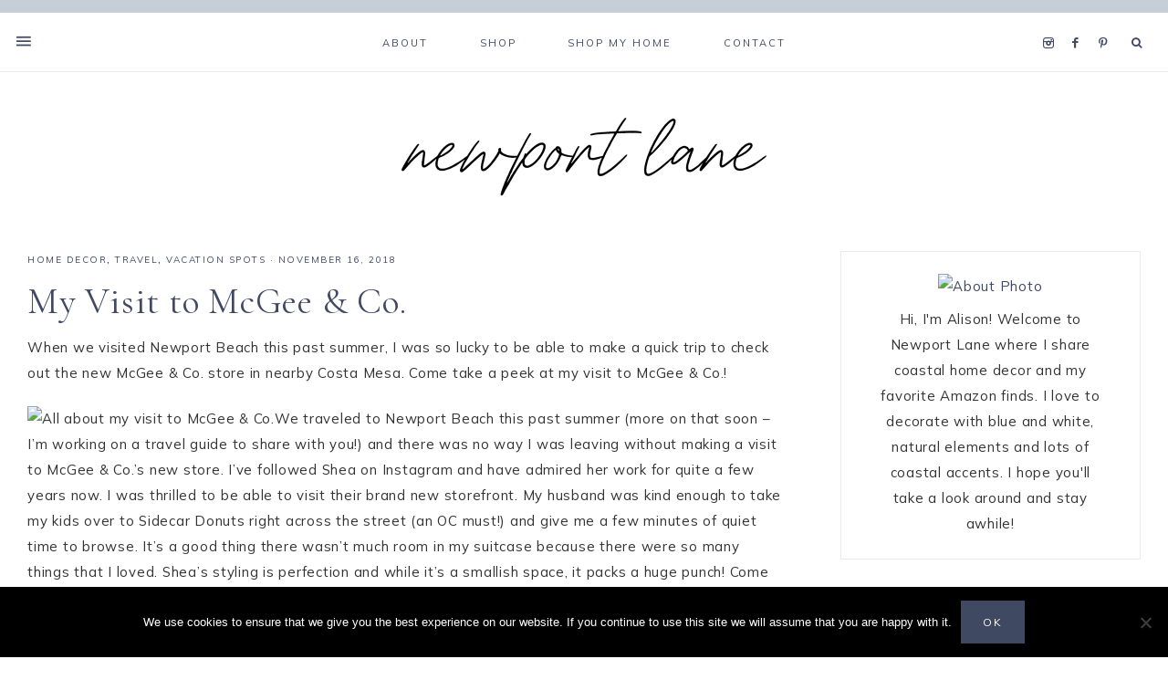

--- FILE ---
content_type: text/html; charset=UTF-8
request_url: https://newportlaneblog.com/2018/11/16/my-visit-to-mcgee-co/
body_size: 23988
content:
<!DOCTYPE html>
<html lang="en-US">
<head >
<meta charset="UTF-8" />
<meta name="viewport" content="width=device-width, initial-scale=1" />
<meta name='robots' content='index, follow, max-image-preview:large, max-snippet:-1, max-video-preview:-1' />
	<style>img:is([sizes="auto" i], [sizes^="auto," i]) { contain-intrinsic-size: 3000px 1500px }</style>
	
	<!-- This site is optimized with the Yoast SEO Premium plugin v26.1 (Yoast SEO v26.1.1) - https://yoast.com/wordpress/plugins/seo/ -->
	<title>My Visit to McGee &amp; Co. | Newport Lane</title>
	<meta name="description" content="When we visited Newport Beach this summer, I was so lucky to be able to make a quick trip to check out the new McGee &amp; Co. store in nearby Costa Mesa. Come take a peek at my visit to McGee &amp; Co.! " />
	<link rel="canonical" href="https://newportlaneblog.com/2018/11/16/my-visit-to-mcgee-co/" />
	<meta property="og:locale" content="en_US" />
	<meta property="og:type" content="article" />
	<meta property="og:title" content="My Visit to McGee &amp; Co." />
	<meta property="og:description" content="When we visited Newport Beach this summer, I was so lucky to be able to make a quick trip to check out the new McGee &amp; Co. store in nearby Costa Mesa. Come take a peek at my visit to McGee &amp; Co.! " />
	<meta property="og:url" content="https://newportlaneblog.com/2018/11/16/my-visit-to-mcgee-co/" />
	<meta property="og:site_name" content="Newport Lane" />
	<meta property="article:published_time" content="2018-11-16T04:27:39+00:00" />
	<meta property="article:modified_time" content="2018-12-01T05:11:47+00:00" />
	<meta property="og:image" content="https://newportlaneblog.com/wp-content/uploads/2018/11/IMG_E1630-scaled.jpg" />
	<meta property="og:image:width" content="1920" />
	<meta property="og:image:height" content="2560" />
	<meta property="og:image:type" content="image/jpeg" />
	<meta name="author" content="Alison" />
	<meta name="twitter:card" content="summary_large_image" />
	<meta name="twitter:creator" content="@AlisonNewportL1" />
	<meta name="twitter:site" content="@AlisonNewportL1" />
	<meta name="twitter:label1" content="Written by" />
	<meta name="twitter:data1" content="Alison" />
	<meta name="twitter:label2" content="Est. reading time" />
	<meta name="twitter:data2" content="3 minutes" />
	<script type="application/ld+json" class="yoast-schema-graph">{"@context":"https://schema.org","@graph":[{"@type":"Article","@id":"https://newportlaneblog.com/2018/11/16/my-visit-to-mcgee-co/#article","isPartOf":{"@id":"https://newportlaneblog.com/2018/11/16/my-visit-to-mcgee-co/"},"author":{"name":"Alison","@id":"https://newportlaneblog.com/#/schema/person/2598c24e0611c80e4d53f5c34ae4e6ca"},"headline":"My Visit to McGee &#038; Co.","datePublished":"2018-11-16T04:27:39+00:00","dateModified":"2018-12-01T05:11:47+00:00","mainEntityOfPage":{"@id":"https://newportlaneblog.com/2018/11/16/my-visit-to-mcgee-co/"},"wordCount":558,"commentCount":0,"publisher":{"@id":"https://newportlaneblog.com/#/schema/person/2598c24e0611c80e4d53f5c34ae4e6ca"},"image":{"@id":"https://newportlaneblog.com/2018/11/16/my-visit-to-mcgee-co/#primaryimage"},"thumbnailUrl":"https://newportlaneblog.com/wp-content/uploads/2018/11/IMG_E1630-scaled.jpg","keywords":["California","Home Decor","Interior Designers","Newport Beach","Travel","Vacation Spots"],"articleSection":["Home Decor","Travel","Vacation Spots"],"inLanguage":"en-US","potentialAction":[{"@type":"CommentAction","name":"Comment","target":["https://newportlaneblog.com/2018/11/16/my-visit-to-mcgee-co/#respond"]}]},{"@type":"WebPage","@id":"https://newportlaneblog.com/2018/11/16/my-visit-to-mcgee-co/","url":"https://newportlaneblog.com/2018/11/16/my-visit-to-mcgee-co/","name":"My Visit to McGee & Co. | Newport Lane","isPartOf":{"@id":"https://newportlaneblog.com/#website"},"primaryImageOfPage":{"@id":"https://newportlaneblog.com/2018/11/16/my-visit-to-mcgee-co/#primaryimage"},"image":{"@id":"https://newportlaneblog.com/2018/11/16/my-visit-to-mcgee-co/#primaryimage"},"thumbnailUrl":"https://newportlaneblog.com/wp-content/uploads/2018/11/IMG_E1630-scaled.jpg","datePublished":"2018-11-16T04:27:39+00:00","dateModified":"2018-12-01T05:11:47+00:00","description":"When we visited Newport Beach this summer, I was so lucky to be able to make a quick trip to check out the new McGee & Co. store in nearby Costa Mesa. Come take a peek at my visit to McGee & Co.! ","breadcrumb":{"@id":"https://newportlaneblog.com/2018/11/16/my-visit-to-mcgee-co/#breadcrumb"},"inLanguage":"en-US","potentialAction":[{"@type":"ReadAction","target":["https://newportlaneblog.com/2018/11/16/my-visit-to-mcgee-co/"]}]},{"@type":"ImageObject","inLanguage":"en-US","@id":"https://newportlaneblog.com/2018/11/16/my-visit-to-mcgee-co/#primaryimage","url":"https://newportlaneblog.com/wp-content/uploads/2018/11/IMG_E1630-scaled.jpg","contentUrl":"https://newportlaneblog.com/wp-content/uploads/2018/11/IMG_E1630-scaled.jpg","width":1920,"height":2560,"caption":"All about my visit to McGee & Co."},{"@type":"BreadcrumbList","@id":"https://newportlaneblog.com/2018/11/16/my-visit-to-mcgee-co/#breadcrumb","itemListElement":[{"@type":"ListItem","position":1,"name":"Home","item":"https://newportlaneblog.com/"},{"@type":"ListItem","position":2,"name":"My Visit to McGee &#038; Co."}]},{"@type":"WebSite","@id":"https://newportlaneblog.com/#website","url":"https://newportlaneblog.com/","name":"Newport Lane","description":"Easy, Affordable Style","publisher":{"@id":"https://newportlaneblog.com/#/schema/person/2598c24e0611c80e4d53f5c34ae4e6ca"},"potentialAction":[{"@type":"SearchAction","target":{"@type":"EntryPoint","urlTemplate":"https://newportlaneblog.com/?s={search_term_string}"},"query-input":{"@type":"PropertyValueSpecification","valueRequired":true,"valueName":"search_term_string"}}],"inLanguage":"en-US"},{"@type":["Person","Organization"],"@id":"https://newportlaneblog.com/#/schema/person/2598c24e0611c80e4d53f5c34ae4e6ca","name":"Alison","image":{"@type":"ImageObject","inLanguage":"en-US","@id":"https://newportlaneblog.com/#/schema/person/image/","url":"http://newportlaneblog.com/wp-content/uploads/2025/10/2.png","contentUrl":"http://newportlaneblog.com/wp-content/uploads/2025/10/2.png","width":1250,"height":1250,"caption":"Alison"},"logo":{"@id":"https://newportlaneblog.com/#/schema/person/image/"},"url":"https://newportlaneblog.com/author/admin/"}]}</script>
	<!-- / Yoast SEO Premium plugin. -->


<link rel='dns-prefetch' href='//scripts.scriptwrapper.com' />
<link rel='dns-prefetch' href='//www.googletagmanager.com' />
<link rel='dns-prefetch' href='//maxcdn.bootstrapcdn.com' />
<link rel='dns-prefetch' href='//unpkg.com' />
<link rel='dns-prefetch' href='//fonts.googleapis.com' />
<link rel="alternate" type="application/rss+xml" title="Newport Lane &raquo; Feed" href="https://newportlaneblog.com/feed/" />
<link rel="alternate" type="application/rss+xml" title="Newport Lane &raquo; Comments Feed" href="https://newportlaneblog.com/comments/feed/" />
<script type="text/javascript" id="wpp-js" src="https://newportlaneblog.com/wp-content/plugins/wordpress-popular-posts/assets/js/wpp.min.js?ver=7.3.5" data-sampling="0" data-sampling-rate="100" data-api-url="https://newportlaneblog.com/wp-json/wordpress-popular-posts" data-post-id="1141" data-token="05e775300f" data-lang="0" data-debug="0"></script>
<link rel="alternate" type="application/rss+xml" title="Newport Lane &raquo; My Visit to McGee &#038; Co. Comments Feed" href="https://newportlaneblog.com/2018/11/16/my-visit-to-mcgee-co/feed/" />
<script type="text/javascript">
/* <![CDATA[ */
window._wpemojiSettings = {"baseUrl":"https:\/\/s.w.org\/images\/core\/emoji\/16.0.1\/72x72\/","ext":".png","svgUrl":"https:\/\/s.w.org\/images\/core\/emoji\/16.0.1\/svg\/","svgExt":".svg","source":{"concatemoji":"https:\/\/newportlaneblog.com\/wp-includes\/js\/wp-emoji-release.min.js?ver=6.8.3"}};
/*! This file is auto-generated */
!function(s,n){var o,i,e;function c(e){try{var t={supportTests:e,timestamp:(new Date).valueOf()};sessionStorage.setItem(o,JSON.stringify(t))}catch(e){}}function p(e,t,n){e.clearRect(0,0,e.canvas.width,e.canvas.height),e.fillText(t,0,0);var t=new Uint32Array(e.getImageData(0,0,e.canvas.width,e.canvas.height).data),a=(e.clearRect(0,0,e.canvas.width,e.canvas.height),e.fillText(n,0,0),new Uint32Array(e.getImageData(0,0,e.canvas.width,e.canvas.height).data));return t.every(function(e,t){return e===a[t]})}function u(e,t){e.clearRect(0,0,e.canvas.width,e.canvas.height),e.fillText(t,0,0);for(var n=e.getImageData(16,16,1,1),a=0;a<n.data.length;a++)if(0!==n.data[a])return!1;return!0}function f(e,t,n,a){switch(t){case"flag":return n(e,"\ud83c\udff3\ufe0f\u200d\u26a7\ufe0f","\ud83c\udff3\ufe0f\u200b\u26a7\ufe0f")?!1:!n(e,"\ud83c\udde8\ud83c\uddf6","\ud83c\udde8\u200b\ud83c\uddf6")&&!n(e,"\ud83c\udff4\udb40\udc67\udb40\udc62\udb40\udc65\udb40\udc6e\udb40\udc67\udb40\udc7f","\ud83c\udff4\u200b\udb40\udc67\u200b\udb40\udc62\u200b\udb40\udc65\u200b\udb40\udc6e\u200b\udb40\udc67\u200b\udb40\udc7f");case"emoji":return!a(e,"\ud83e\udedf")}return!1}function g(e,t,n,a){var r="undefined"!=typeof WorkerGlobalScope&&self instanceof WorkerGlobalScope?new OffscreenCanvas(300,150):s.createElement("canvas"),o=r.getContext("2d",{willReadFrequently:!0}),i=(o.textBaseline="top",o.font="600 32px Arial",{});return e.forEach(function(e){i[e]=t(o,e,n,a)}),i}function t(e){var t=s.createElement("script");t.src=e,t.defer=!0,s.head.appendChild(t)}"undefined"!=typeof Promise&&(o="wpEmojiSettingsSupports",i=["flag","emoji"],n.supports={everything:!0,everythingExceptFlag:!0},e=new Promise(function(e){s.addEventListener("DOMContentLoaded",e,{once:!0})}),new Promise(function(t){var n=function(){try{var e=JSON.parse(sessionStorage.getItem(o));if("object"==typeof e&&"number"==typeof e.timestamp&&(new Date).valueOf()<e.timestamp+604800&&"object"==typeof e.supportTests)return e.supportTests}catch(e){}return null}();if(!n){if("undefined"!=typeof Worker&&"undefined"!=typeof OffscreenCanvas&&"undefined"!=typeof URL&&URL.createObjectURL&&"undefined"!=typeof Blob)try{var e="postMessage("+g.toString()+"("+[JSON.stringify(i),f.toString(),p.toString(),u.toString()].join(",")+"));",a=new Blob([e],{type:"text/javascript"}),r=new Worker(URL.createObjectURL(a),{name:"wpTestEmojiSupports"});return void(r.onmessage=function(e){c(n=e.data),r.terminate(),t(n)})}catch(e){}c(n=g(i,f,p,u))}t(n)}).then(function(e){for(var t in e)n.supports[t]=e[t],n.supports.everything=n.supports.everything&&n.supports[t],"flag"!==t&&(n.supports.everythingExceptFlag=n.supports.everythingExceptFlag&&n.supports[t]);n.supports.everythingExceptFlag=n.supports.everythingExceptFlag&&!n.supports.flag,n.DOMReady=!1,n.readyCallback=function(){n.DOMReady=!0}}).then(function(){return e}).then(function(){var e;n.supports.everything||(n.readyCallback(),(e=n.source||{}).concatemoji?t(e.concatemoji):e.wpemoji&&e.twemoji&&(t(e.twemoji),t(e.wpemoji)))}))}((window,document),window._wpemojiSettings);
/* ]]> */
</script>
<link rel='stylesheet' id='sbi_styles-css' href='https://newportlaneblog.com/wp-content/plugins/instagram-feed/css/sbi-styles.min.css?ver=6.9.1-b-modified-1760971157' type='text/css' media='all' />
<link rel='stylesheet' id='genesis-simple-share-plugin-css-css' href='https://newportlaneblog.com/wp-content/plugins/genesis-simple-share/assets/css/share.min.css?ver=0.1.0-b-modified-1707328614' type='text/css' media='all' />
<link rel='stylesheet' id='genesis-simple-share-genericons-css-css' href='https://newportlaneblog.com/wp-content/plugins/genesis-simple-share/assets/css/genericons.min.css?ver=0.1.0-b-modified-1707328614' type='text/css' media='all' />
<link rel='stylesheet' id='mia-css' href='https://newportlaneblog.com/wp-content/themes/mia-theme.2.1.0/style.css?b-modified=1707328589&#038;ver=2.1.0' type='text/css' media='all' />
<style id='mia-inline-css' type='text/css'>


        button:not(.offscreen-content-toggle):not(.menu-toggle),
        input[type="button"],
        input[type="reset"],
        input[type="submit"],
        .button,
        .widget .button,
        .more-from-category a,
        .comment-reply a,
        .mia-home .enews-widget input[type="submit"],
        .mia-home .home-area .enews-widget input[type="submit"],
        .pricing-table a.button,
        .comment-respond input[type="submit"],
        .after-entry .enews-widget input[type="submit"],
        .slide-excerpt-border a.more-link, 
        a.more-link,
        .entry-content a.button,
        .wprm-recipe-link,
        .category-page .more-from-category a,
        .mia-home .front-page-4 a.button,
        .mia-home .front-page-1 .entry-content a.more-link {
            background-color: #404962;
        }
        
        .wprm-recipe-template-mia .wprm-recipe-rating .wprm-rating-star.wprm-rating-star-full svg * {
            fill: #404962 !important;
            stroke: #404962 !important;
        }
        
        .wprm-recipe-template-mia .wprm-recipe-print,
        .wprm-recipe-template-mia .wprm-recipe-pin,
        .mia-snippet-buttons .wprm-recipe-print,
        .mia-snippet-buttons .wprm-recipe-jump,
        .mia-snippet-buttons .wprm-recipe-jump-video {
            background-color: #404962 !important;
            border-color: #404962 !important;
        }
            
        .footer-widgets .social:hover,
        .offscreen-content .social:hover,
        .mia-insta .social:hover,
        .sidebar li.cat-item a:hover,
        .sidebar .widget_nav_menu a:hover {
            background-color: #404962;
        }
        
        .mia-insta .featuredpost a.more-link,
        .nf-form-content input[type="button"],
        .nf-form-content .submit-wrap input.nf-element,
        .entry-content .wp-block-button .wp-block-button__link,
        #mc_embed_signup .button,  
        .woocommerce #respond input#submit, 
        .woocommerce a.button, 
        .woocommerce button.button, 
        .woocommerce input.button,
        .woocommerce .content-sidebar-wrap button,
        .woocommerce a.button.alt,
        .woocommerce button.button.alt,
        nav.woocommerce-MyAccount-navigation li a:hover {
            background-color: #404962 !important;
        }

        

        button:not(.offscreen-content-toggle),
        input[type="button"],
        input[type="reset"],
        input[type="submit"],
        .button,
        .more-from-category a,
        .widget .button,
        .comment-reply a,
        .mia-home .enews-widget input[type="submit"],
        .mia-home .home-area .enews-widget input[type="submit"],
        .pricing-table a.button,
        .comment-respond input[type="submit"],
        .after-entry .enews-widget input[type="submit"],
        .slide-excerpt-border a.more-link, 
        a.more-link,
        .entry-content a.button,
        .wprm-recipe-link,
        .mia-home .front-page-4 a.button,
        .mia-home .front-page-1 .entry-content a.more-link {
            color: #fffffe;
        }
        
        .sidebar li.cat-item a:hover,
        .sidebar .widget_nav_menu a:hover,
        .footer-widgets .social:hover i,
        .offscreen-content .social:hover i,
        .mia-insta .social:hover i,
        .footer-widgets .social:hover,
        .footer-widgets .social:hover i,
        .offscreen-content .social:hover,
        .mia-insta .social:hover {
            color: #fffffe !important;
        }
        
        .mia-insta .featuredpost a.more-link,
        .nf-form-content input[type="button"],
        .nf-form-content .submit-wrap input.nf-element,
        .entry-content .wp-block-button .wp-block-button__link,
        #mc_embed_signup .button,
        .category-page .more-from-category a,       
        .woocommerce #respond input#submit, 
        .woocommerce a.button, 
        .woocommerce button.button, 
        .woocommerce input.button,
        .woocommerce .content-sidebar-wrap button,
        .woocommerce a.button.alt,
        .woocommerce button.button.alt,
        nav.woocommerce-MyAccount-navigation li a:hover {
            color: #fffffe !important;
        }
        
        .wprm-recipe-template-mia .wprm-recipe-print,
        .wprm-recipe-template-mia .wprm-recipe-pin,
        .mia-snippet-buttons .wprm-recipe-print,
        .mia-snippet-buttons .wprm-recipe-jump,
        .mia-snippet-buttons .wprm-recipe-jump-video {
            color: #fffffe !important;
        }
        
        .wprm-recipe-template-mia .wprm-recipe-link svg g *,
        .mia-snippet-buttons .wprm-recipe-link svg g * {
            fill: #fffffe !important;
        }

        

        button:hover,
        input[type="button"]:hover,
        input[type="reset"]:hover,
        input[type="submit"]:hover,
        .button:hover,
        .widget .button:hover,
        a.more-link:hover,
        .more-from-category a:hover,
        .comment-reply a:hover,
        .mia-home .enews-widget input[type="submit"]:hover,
        .pricing-table a.button:hover,
        .mia-home .home-area .enews-widget input[type="submit"]:hover,
        .comment-respond input[type="submit"]:hover,
        .after-entry .enews-widget input[type="submit"]:hover,
        .slide-excerpt-border a.more-link:hover, 
        a.more-link:hover,
        .entry-content a.button:hover,
        .mia-home .front-page-6 a.button:hover,
        .wprm-recipe-link:hover,
        .category-page .more-from-category a:hover,
        .mia-home .front-page-4 a.button:hover,
        .mia-home .front-page-1 .entry-content a.more-link:hover {
            background-color: #94a2b3;
        }
        
        .sidebar li.cat-item a,
        .sidebar .widget_nav_menu a,
        .footer-widgets .social,
        .offscreen-content .social,
        .mia-insta .social {
            background-color: #94a2b3;
        }
    
        .nf-form-content input[type="button"]:hover,
        .nf-form-content .submit-wrap input.nf-element:hover,
        .entry-content .wp-block-button .wp-block-button__link:hover,
        input:hover[type="submit"],
        .gb-block-accordion .gb-accordion-title:hover,
        #mc_embed_signup .button:hover,
        .woocommerce div.product #respond input#submit:hover, 
        .woocommerce #respond input#submit:hover, 
        .woocommerce a.button:hover, 
        .woocommerce button.button:hover, 
        .woocommerce input.button:hover,
        .woocommerce .content-sidebar-wrap button:hover,
        .woocommerce a.button.alt:hover,
        .woocommerce button.button.alt:hover,
        .woocommerce div.product form.cart .button:hover,
        .woocommerce-page .woocommerce a.button:hover, 
        .woocommerce-page .woocommerce button.button:hover, 
        .woocommerce-page .woocommerce button.button:hover, 
        .woocommerce-page .woocommerce input.button:hover,
        .woocommerce-page .woocommerce .content-sidebar-wrap button:hover,
        .woocommerce-page .woocommerce a.button.alt:hover,
        .woocommerce-page .woocommerce button.button.alt:hover {
            background-color: #94a2b3 !important;
        }
        
        .single .entry .entry-content .wprm-recipe-template-mia .wprm-recipe-print:hover,
        .single .entry .entry-content .wprm-recipe-template-mia .wprm-recipe-pin:hover,
        .single .entry .entry-content .mia-snippet-buttons .wprm-recipe-print:hover,
        .single .entry .entry-content .mia-snippet-buttons .wprm-recipe-jump:hover,
        .single .entry .entry-content .mia-snippet-buttons .wprm-recipe-jump-video:hover {
            background-color: #94a2b3 !important;
            border-color: #94a2b3 !important;
        }

        

        button:hover,
        input[type="button"]:hover,
        input[type="reset"]:hover,
        input[type="submit"]:hover,
        .button:hover,
        .widget .button:hover,
        a.more-link:hover,
        .slide-excerpt-border a.more-link:hover,
        .more-from-category a:hover,
        .comment-reply a:hover,
        .mia-home .enews-widget input[type="submit"]:hover,
        .pricing-table a.button:hover,
        .mia-home .home-area .enews-widget input[type="submit"]:hover,
        .comment-respond input[type="submit"]:hover,
        .after-entry .enews-widget input[type="submit"]:hover,
        .slide-excerpt-border a.more-link:hover, 
        a.more-link:hover,
        .entry-content a.button:hover,
        .mia-home .front-page-6 a.button:hover,
        .wprm-recipe-link:hover,
        .category-page .more-from-category a:hover,
        .mia-home .front-page-4 a.button:hover,
        .mia-home .front-page-1 .entry-content a.more-link:hover {
            color: #fffffe !important;
        }
        
        .sidebar li.cat-item a,
        .sidebar .widget_nav_menu a {
            color: #fffffe;
        }
        
        .footer-widgets .social i,
        .offscreen-content .social i,
        .mia-insta .social i,
        input:hover[type="submit"],
        #mc_embed_signup .button:hover,
        .nf-form-content input[type="button"]:hover,
        .nf-form-content .submit-wrap input.nf-element:hover,
        .entry-content .wp-block-button .wp-block-button__link:hover,
        .mia-home .enews-widget input#subbutton[type="submit"]:hover,
        .mia-home .home-area .enews-widget input[type="submit"]:hover,
        .gb-block-accordion .gb-accordion-title:hover,
        .gb-block-accordion .gb-accordion-title:hover::after {
            color: #fffffe !important; }
            
            
        .mia-home .home-area .enews-widget input#subbutton[type="submit"]:hover {
        color: #fffffe !important; }
            
        .woocommerce #respond input#submit:hover, 
        .woocommerce a.button:hover, 
        .woocommerce button.button:hover, 
        .woocommerce input.button:hover,
        .woocommerce .content-sidebar-wrap button:hover,
        .woocommerce a.button.alt:hover,
        .woocommerce button.button.alt:hover {
            color: #fffffe !important;
        }
        
        .single .entry .entry-content .wprm-recipe-template-mia .wprm-recipe-print:hover,
        .single .entry .entry-content .wprm-recipe-template-mia .wprm-recipe-pin:hover,
        .single .entry .entry-content .mia-snippet-buttons .wprm-recipe-print:hover,
        .single .entry .entry-content .mia-snippet-buttons .wprm-recipe-jump:hover,
        .single .entry .entry-content .mia-snippet-buttons .wprm-recipe-jump-video:hover {
            color: #fffffe !important;
        }
        
        .wprm-recipe-template-mia .wprm-recipe-link:hover svg g *,
        .mia-snippet-buttons .wprm-recipe-link:hover svg g * {
            fill: #fffffe !important;
        }


        
</style>
<style id='wp-emoji-styles-inline-css' type='text/css'>

	img.wp-smiley, img.emoji {
		display: inline !important;
		border: none !important;
		box-shadow: none !important;
		height: 1em !important;
		width: 1em !important;
		margin: 0 0.07em !important;
		vertical-align: -0.1em !important;
		background: none !important;
		padding: 0 !important;
	}
</style>
<link rel='stylesheet' id='wp-block-library-css' href='https://newportlaneblog.com/wp-includes/css/dist/block-library/style.min.css?ver=6.8.3' type='text/css' media='all' />
<style id='classic-theme-styles-inline-css' type='text/css'>
/*! This file is auto-generated */
.wp-block-button__link{color:#fff;background-color:#32373c;border-radius:9999px;box-shadow:none;text-decoration:none;padding:calc(.667em + 2px) calc(1.333em + 2px);font-size:1.125em}.wp-block-file__button{background:#32373c;color:#fff;text-decoration:none}
</style>
<style id='global-styles-inline-css' type='text/css'>
:root{--wp--preset--aspect-ratio--square: 1;--wp--preset--aspect-ratio--4-3: 4/3;--wp--preset--aspect-ratio--3-4: 3/4;--wp--preset--aspect-ratio--3-2: 3/2;--wp--preset--aspect-ratio--2-3: 2/3;--wp--preset--aspect-ratio--16-9: 16/9;--wp--preset--aspect-ratio--9-16: 9/16;--wp--preset--color--black: #000000;--wp--preset--color--cyan-bluish-gray: #abb8c3;--wp--preset--color--white: #ffffff;--wp--preset--color--pale-pink: #f78da7;--wp--preset--color--vivid-red: #cf2e2e;--wp--preset--color--luminous-vivid-orange: #ff6900;--wp--preset--color--luminous-vivid-amber: #fcb900;--wp--preset--color--light-green-cyan: #7bdcb5;--wp--preset--color--vivid-green-cyan: #00d084;--wp--preset--color--pale-cyan-blue: #8ed1fc;--wp--preset--color--vivid-cyan-blue: #0693e3;--wp--preset--color--vivid-purple: #9b51e0;--wp--preset--color--light-blue: #eef0f3;--wp--preset--color--medium-blue: #c6ced7;--wp--preset--color--dark-blue: #94a2b4;--wp--preset--color--navy-blue: #404963;--wp--preset--color--gray: #eeeae8;--wp--preset--gradient--vivid-cyan-blue-to-vivid-purple: linear-gradient(135deg,rgba(6,147,227,1) 0%,rgb(155,81,224) 100%);--wp--preset--gradient--light-green-cyan-to-vivid-green-cyan: linear-gradient(135deg,rgb(122,220,180) 0%,rgb(0,208,130) 100%);--wp--preset--gradient--luminous-vivid-amber-to-luminous-vivid-orange: linear-gradient(135deg,rgba(252,185,0,1) 0%,rgba(255,105,0,1) 100%);--wp--preset--gradient--luminous-vivid-orange-to-vivid-red: linear-gradient(135deg,rgba(255,105,0,1) 0%,rgb(207,46,46) 100%);--wp--preset--gradient--very-light-gray-to-cyan-bluish-gray: linear-gradient(135deg,rgb(238,238,238) 0%,rgb(169,184,195) 100%);--wp--preset--gradient--cool-to-warm-spectrum: linear-gradient(135deg,rgb(74,234,220) 0%,rgb(151,120,209) 20%,rgb(207,42,186) 40%,rgb(238,44,130) 60%,rgb(251,105,98) 80%,rgb(254,248,76) 100%);--wp--preset--gradient--blush-light-purple: linear-gradient(135deg,rgb(255,206,236) 0%,rgb(152,150,240) 100%);--wp--preset--gradient--blush-bordeaux: linear-gradient(135deg,rgb(254,205,165) 0%,rgb(254,45,45) 50%,rgb(107,0,62) 100%);--wp--preset--gradient--luminous-dusk: linear-gradient(135deg,rgb(255,203,112) 0%,rgb(199,81,192) 50%,rgb(65,88,208) 100%);--wp--preset--gradient--pale-ocean: linear-gradient(135deg,rgb(255,245,203) 0%,rgb(182,227,212) 50%,rgb(51,167,181) 100%);--wp--preset--gradient--electric-grass: linear-gradient(135deg,rgb(202,248,128) 0%,rgb(113,206,126) 100%);--wp--preset--gradient--midnight: linear-gradient(135deg,rgb(2,3,129) 0%,rgb(40,116,252) 100%);--wp--preset--font-size--small: 13px;--wp--preset--font-size--medium: 20px;--wp--preset--font-size--large: 17px;--wp--preset--font-size--x-large: 42px;--wp--preset--font-size--normal: 15px;--wp--preset--font-size--larger: 20px;--wp--preset--spacing--20: 0.44rem;--wp--preset--spacing--30: 0.67rem;--wp--preset--spacing--40: 1rem;--wp--preset--spacing--50: 1.5rem;--wp--preset--spacing--60: 2.25rem;--wp--preset--spacing--70: 3.38rem;--wp--preset--spacing--80: 5.06rem;--wp--preset--shadow--natural: 6px 6px 9px rgba(0, 0, 0, 0.2);--wp--preset--shadow--deep: 12px 12px 50px rgba(0, 0, 0, 0.4);--wp--preset--shadow--sharp: 6px 6px 0px rgba(0, 0, 0, 0.2);--wp--preset--shadow--outlined: 6px 6px 0px -3px rgba(255, 255, 255, 1), 6px 6px rgba(0, 0, 0, 1);--wp--preset--shadow--crisp: 6px 6px 0px rgba(0, 0, 0, 1);}:where(.is-layout-flex){gap: 0.5em;}:where(.is-layout-grid){gap: 0.5em;}body .is-layout-flex{display: flex;}.is-layout-flex{flex-wrap: wrap;align-items: center;}.is-layout-flex > :is(*, div){margin: 0;}body .is-layout-grid{display: grid;}.is-layout-grid > :is(*, div){margin: 0;}:where(.wp-block-columns.is-layout-flex){gap: 2em;}:where(.wp-block-columns.is-layout-grid){gap: 2em;}:where(.wp-block-post-template.is-layout-flex){gap: 1.25em;}:where(.wp-block-post-template.is-layout-grid){gap: 1.25em;}.has-black-color{color: var(--wp--preset--color--black) !important;}.has-cyan-bluish-gray-color{color: var(--wp--preset--color--cyan-bluish-gray) !important;}.has-white-color{color: var(--wp--preset--color--white) !important;}.has-pale-pink-color{color: var(--wp--preset--color--pale-pink) !important;}.has-vivid-red-color{color: var(--wp--preset--color--vivid-red) !important;}.has-luminous-vivid-orange-color{color: var(--wp--preset--color--luminous-vivid-orange) !important;}.has-luminous-vivid-amber-color{color: var(--wp--preset--color--luminous-vivid-amber) !important;}.has-light-green-cyan-color{color: var(--wp--preset--color--light-green-cyan) !important;}.has-vivid-green-cyan-color{color: var(--wp--preset--color--vivid-green-cyan) !important;}.has-pale-cyan-blue-color{color: var(--wp--preset--color--pale-cyan-blue) !important;}.has-vivid-cyan-blue-color{color: var(--wp--preset--color--vivid-cyan-blue) !important;}.has-vivid-purple-color{color: var(--wp--preset--color--vivid-purple) !important;}.has-black-background-color{background-color: var(--wp--preset--color--black) !important;}.has-cyan-bluish-gray-background-color{background-color: var(--wp--preset--color--cyan-bluish-gray) !important;}.has-white-background-color{background-color: var(--wp--preset--color--white) !important;}.has-pale-pink-background-color{background-color: var(--wp--preset--color--pale-pink) !important;}.has-vivid-red-background-color{background-color: var(--wp--preset--color--vivid-red) !important;}.has-luminous-vivid-orange-background-color{background-color: var(--wp--preset--color--luminous-vivid-orange) !important;}.has-luminous-vivid-amber-background-color{background-color: var(--wp--preset--color--luminous-vivid-amber) !important;}.has-light-green-cyan-background-color{background-color: var(--wp--preset--color--light-green-cyan) !important;}.has-vivid-green-cyan-background-color{background-color: var(--wp--preset--color--vivid-green-cyan) !important;}.has-pale-cyan-blue-background-color{background-color: var(--wp--preset--color--pale-cyan-blue) !important;}.has-vivid-cyan-blue-background-color{background-color: var(--wp--preset--color--vivid-cyan-blue) !important;}.has-vivid-purple-background-color{background-color: var(--wp--preset--color--vivid-purple) !important;}.has-black-border-color{border-color: var(--wp--preset--color--black) !important;}.has-cyan-bluish-gray-border-color{border-color: var(--wp--preset--color--cyan-bluish-gray) !important;}.has-white-border-color{border-color: var(--wp--preset--color--white) !important;}.has-pale-pink-border-color{border-color: var(--wp--preset--color--pale-pink) !important;}.has-vivid-red-border-color{border-color: var(--wp--preset--color--vivid-red) !important;}.has-luminous-vivid-orange-border-color{border-color: var(--wp--preset--color--luminous-vivid-orange) !important;}.has-luminous-vivid-amber-border-color{border-color: var(--wp--preset--color--luminous-vivid-amber) !important;}.has-light-green-cyan-border-color{border-color: var(--wp--preset--color--light-green-cyan) !important;}.has-vivid-green-cyan-border-color{border-color: var(--wp--preset--color--vivid-green-cyan) !important;}.has-pale-cyan-blue-border-color{border-color: var(--wp--preset--color--pale-cyan-blue) !important;}.has-vivid-cyan-blue-border-color{border-color: var(--wp--preset--color--vivid-cyan-blue) !important;}.has-vivid-purple-border-color{border-color: var(--wp--preset--color--vivid-purple) !important;}.has-vivid-cyan-blue-to-vivid-purple-gradient-background{background: var(--wp--preset--gradient--vivid-cyan-blue-to-vivid-purple) !important;}.has-light-green-cyan-to-vivid-green-cyan-gradient-background{background: var(--wp--preset--gradient--light-green-cyan-to-vivid-green-cyan) !important;}.has-luminous-vivid-amber-to-luminous-vivid-orange-gradient-background{background: var(--wp--preset--gradient--luminous-vivid-amber-to-luminous-vivid-orange) !important;}.has-luminous-vivid-orange-to-vivid-red-gradient-background{background: var(--wp--preset--gradient--luminous-vivid-orange-to-vivid-red) !important;}.has-very-light-gray-to-cyan-bluish-gray-gradient-background{background: var(--wp--preset--gradient--very-light-gray-to-cyan-bluish-gray) !important;}.has-cool-to-warm-spectrum-gradient-background{background: var(--wp--preset--gradient--cool-to-warm-spectrum) !important;}.has-blush-light-purple-gradient-background{background: var(--wp--preset--gradient--blush-light-purple) !important;}.has-blush-bordeaux-gradient-background{background: var(--wp--preset--gradient--blush-bordeaux) !important;}.has-luminous-dusk-gradient-background{background: var(--wp--preset--gradient--luminous-dusk) !important;}.has-pale-ocean-gradient-background{background: var(--wp--preset--gradient--pale-ocean) !important;}.has-electric-grass-gradient-background{background: var(--wp--preset--gradient--electric-grass) !important;}.has-midnight-gradient-background{background: var(--wp--preset--gradient--midnight) !important;}.has-small-font-size{font-size: var(--wp--preset--font-size--small) !important;}.has-medium-font-size{font-size: var(--wp--preset--font-size--medium) !important;}.has-large-font-size{font-size: var(--wp--preset--font-size--large) !important;}.has-x-large-font-size{font-size: var(--wp--preset--font-size--x-large) !important;}
:where(.wp-block-post-template.is-layout-flex){gap: 1.25em;}:where(.wp-block-post-template.is-layout-grid){gap: 1.25em;}
:where(.wp-block-columns.is-layout-flex){gap: 2em;}:where(.wp-block-columns.is-layout-grid){gap: 2em;}
:root :where(.wp-block-pullquote){font-size: 1.5em;line-height: 1.6;}
</style>
<link rel='stylesheet' id='cookie-notice-front-css' href='https://newportlaneblog.com/wp-content/plugins/cookie-notice/css/front.min.css?ver=2.5.7-b-modified-1760971116' type='text/css' media='all' />
<link rel='stylesheet' id='jpibfi-style-css' href='https://newportlaneblog.com/wp-content/plugins/jquery-pin-it-button-for-images/css/client.css?ver=3.0.6-b-modified-1707327887' type='text/css' media='all' />
<link rel='stylesheet' id='wordpress-popular-posts-css-css' href='https://newportlaneblog.com/wp-content/plugins/wordpress-popular-posts/assets/css/wpp.css?ver=7.3.5-b-modified-1760971169' type='text/css' media='all' />
<link rel='stylesheet' id='font-awesome-css' href='//maxcdn.bootstrapcdn.com/font-awesome/4.2.0/css/font-awesome.min.css?ver=6.8.3' type='text/css' media='all' />
<link rel='stylesheet' id='ionicons-css' href='https://unpkg.com/ionicons@4.2.4/dist/css/ionicons.min.css?ver=2.1.0' type='text/css' media='all' />
<link rel='stylesheet' id='dashicons-css' href='https://newportlaneblog.com/wp-includes/css/dashicons.min.css?ver=6.8.3' type='text/css' media='all' />
<link rel='stylesheet' id='social-icons-css' href='https://newportlaneblog.com/wp-content/themes/mia-theme.2.1.0/icons.css?ver=6.8.3-b-modified-1707328589' type='text/css' media='all' />
<link rel='stylesheet' id='mia-google-fonts-css' href='//fonts.googleapis.com/css?family=Cormorant+Garamond%3A400%2C400i%7CMulish%3A400%2C400i%2C700%2C700i&#038;ver=2.1.0' type='text/css' media='all' />
<link rel='stylesheet' id='mia-gutenberg-css' href='https://newportlaneblog.com/wp-content/themes/mia-theme.2.1.0/lib/gutenberg/gutenberg.css?ver=2.1.0-b-modified-1707328589' type='text/css' media='all' />
<style id='kadence-blocks-global-variables-inline-css' type='text/css'>
:root {--global-kb-font-size-sm:clamp(0.8rem, 0.73rem + 0.217vw, 0.9rem);--global-kb-font-size-md:clamp(1.1rem, 0.995rem + 0.326vw, 1.25rem);--global-kb-font-size-lg:clamp(1.75rem, 1.576rem + 0.543vw, 2rem);--global-kb-font-size-xl:clamp(2.25rem, 1.728rem + 1.63vw, 3rem);--global-kb-font-size-xxl:clamp(2.5rem, 1.456rem + 3.26vw, 4rem);--global-kb-font-size-xxxl:clamp(2.75rem, 0.489rem + 7.065vw, 6rem);}:root {--global-palette1: #3182CE;--global-palette2: #2B6CB0;--global-palette3: #1A202C;--global-palette4: #2D3748;--global-palette5: #4A5568;--global-palette6: #718096;--global-palette7: #EDF2F7;--global-palette8: #F7FAFC;--global-palette9: #ffffff;}
</style>
<script type="text/javascript" src="https://newportlaneblog.com/wp-includes/js/jquery/jquery.min.js?ver=3.7.1" id="jquery-core-js"></script>
<script type="text/javascript" src="https://newportlaneblog.com/wp-includes/js/jquery/jquery-migrate.min.js?ver=3.4.1" id="jquery-migrate-js"></script>
<script type="text/javascript" src="https://newportlaneblog.com/wp-content/plugins/genesis-simple-share/assets/js/sharrre/jquery.sharrre.min.js?ver=0.1.0-b-modified-1707328614" id="genesis-simple-share-plugin-js-js"></script>
<script type="text/javascript" src="https://newportlaneblog.com/wp-content/plugins/genesis-simple-share/assets/js/waypoints.min.js?ver=0.1.0-b-modified-1707328614" id="genesis-simple-share-waypoint-js-js"></script>
<script type="text/javascript" id="cookie-notice-front-js-before">
/* <![CDATA[ */
var cnArgs = {"ajaxUrl":"https:\/\/newportlaneblog.com\/wp-admin\/admin-ajax.php","nonce":"ce2088a250","hideEffect":"fade","position":"bottom","onScroll":false,"onScrollOffset":100,"onClick":false,"cookieName":"cookie_notice_accepted","cookieTime":2592000,"cookieTimeRejected":2592000,"globalCookie":false,"redirection":false,"cache":false,"revokeCookies":false,"revokeCookiesOpt":"automatic"};
/* ]]> */
</script>
<script type="text/javascript" src="https://newportlaneblog.com/wp-content/plugins/cookie-notice/js/front.min.js?ver=2.5.7-b-modified-1760971116" id="cookie-notice-front-js"></script>
<script type="text/javascript" src="https://newportlaneblog.com/wp-content/themes/mia-theme.2.1.0/js/global.js?ver=1.0.0-b-modified-1707328589" id="mia-global-js"></script>
<script type="text/javascript" async="async" fetchpriority="high" data-noptimize="1" data-cfasync="false" src="https://scripts.scriptwrapper.com/tags/55fda1a8-136c-462b-a06c-32c77c36455f.js" id="mv-script-wrapper-js"></script>

<!-- Google tag (gtag.js) snippet added by Site Kit -->
<!-- Google Analytics snippet added by Site Kit -->
<script type="text/javascript" src="https://www.googletagmanager.com/gtag/js?id=GT-W6NJH5M" id="google_gtagjs-js" async></script>
<script type="text/javascript" id="google_gtagjs-js-after">
/* <![CDATA[ */
window.dataLayer = window.dataLayer || [];function gtag(){dataLayer.push(arguments);}
gtag("set","linker",{"domains":["newportlaneblog.com"]});
gtag("js", new Date());
gtag("set", "developer_id.dZTNiMT", true);
gtag("config", "GT-W6NJH5M");
 window._googlesitekit = window._googlesitekit || {}; window._googlesitekit.throttledEvents = []; window._googlesitekit.gtagEvent = (name, data) => { var key = JSON.stringify( { name, data } ); if ( !! window._googlesitekit.throttledEvents[ key ] ) { return; } window._googlesitekit.throttledEvents[ key ] = true; setTimeout( () => { delete window._googlesitekit.throttledEvents[ key ]; }, 5 ); gtag( "event", name, { ...data, event_source: "site-kit" } ); }; 
/* ]]> */
</script>
<link rel="https://api.w.org/" href="https://newportlaneblog.com/wp-json/" /><link rel="alternate" title="JSON" type="application/json" href="https://newportlaneblog.com/wp-json/wp/v2/posts/1141" /><link rel="EditURI" type="application/rsd+xml" title="RSD" href="https://newportlaneblog.com/xmlrpc.php?rsd" />
<link rel='shortlink' href='https://newportlaneblog.com/?p=1141' />
<link rel="alternate" title="oEmbed (JSON)" type="application/json+oembed" href="https://newportlaneblog.com/wp-json/oembed/1.0/embed?url=https%3A%2F%2Fnewportlaneblog.com%2F2018%2F11%2F16%2Fmy-visit-to-mcgee-co%2F" />
<link rel="alternate" title="oEmbed (XML)" type="text/xml+oembed" href="https://newportlaneblog.com/wp-json/oembed/1.0/embed?url=https%3A%2F%2Fnewportlaneblog.com%2F2018%2F11%2F16%2Fmy-visit-to-mcgee-co%2F&#038;format=xml" />
<meta name="generator" content="Site Kit by Google 1.163.0" /><style type="text/css">
	a.pinit-button.custom span {
	background-image: url("http://newportlaneblog.com/wp-content/uploads/2024/02/pin-button.png");	}

	.pinit-hover {
		opacity: 0.8 !important;
		filter: alpha(opacity=80) !important;
	}
	a.pinit-button {
	border-bottom: 0 !important;
	box-shadow: none !important;
	margin-bottom: 0 !important;
}
a.pinit-button::after {
    display: none;
}</style>
		            <style id="wpp-loading-animation-styles">@-webkit-keyframes bgslide{from{background-position-x:0}to{background-position-x:-200%}}@keyframes bgslide{from{background-position-x:0}to{background-position-x:-200%}}.wpp-widget-block-placeholder,.wpp-shortcode-placeholder{margin:0 auto;width:60px;height:3px;background:#dd3737;background:linear-gradient(90deg,#dd3737 0%,#571313 10%,#dd3737 100%);background-size:200% auto;border-radius:3px;-webkit-animation:bgslide 1s infinite linear;animation:bgslide 1s infinite linear}</style>
            <link rel="pingback" href="https://newportlaneblog.com/xmlrpc.php" />
<script>
  (function(w, d, t, h, s, n) {
    w.FlodeskObject = n;
    var fn = function() {
      (w[n].q = w[n].q || []).push(arguments);
    };
    w[n] = w[n] || fn;
    var f = d.getElementsByTagName(t)[0];
    var v = '?v=' + Math.floor(new Date().getTime() / (120 * 1000)) * 60;
    var sm = d.createElement(t);
    sm.async = true;
    sm.type = 'module';
    sm.src = h + s + '.mjs' + v;
    f.parentNode.insertBefore(sm, f);
    var sn = d.createElement(t);
    sn.async = true;
    sn.noModule = true;
    sn.src = h + s + '.js' + v;
    f.parentNode.insertBefore(sn, f);
  })(window, document, 'script', 'https://assets.flodesk.com', '/universal', 'fd');
</script>
<script>
  window.fd('form', {
    formId: '60f25172e0b041163eeb6b75'
  });
</script>
<script type="text/javascript" async="async" data-noptimize="1" data-cfasync="false" src="//scripts.scriptwrapper.com/tags/55fda1a8-136c-462b-a06c-32c77c36455f.js"></script>

<!-- Meta Pixel Code -->
<script>
!function(f,b,e,v,n,t,s)
{if(f.fbq)return;n=f.fbq=function(){n.callMethod?
n.callMethod.apply(n,arguments):n.queue.push(arguments)};
if(!f._fbq)f._fbq=n;n.push=n;n.loaded=!0;n.version='2.0';
n.queue=[];t=b.createElement(e);t.async=!0;
t.src=v;s=b.getElementsByTagName(e)[0];
s.parentNode.insertBefore(t,s)}(window, document,'script',
'https://connect.facebook.net/en_US/fbevents.js');
fbq('init', '1192977272690103');
fbq('track', 'PageView');
</script>
<noscript><img height="1" width="1" style="display:none"
src="https://www.facebook.com/tr?id=1192977272690103&ev=PageView&noscript=1"
/></noscript>
<!-- End Meta Pixel Code --><style type="text/css">.site-title a { background: url(https://newportlaneblog.com/wp-content/uploads/2024/02/newport-lane-logo.png) no-repeat !important; }</style>
<link rel="icon" href="https://newportlaneblog.com/wp-content/uploads/2024/02/cropped-favicon-32x32.png" sizes="32x32" />
<link rel="icon" href="https://newportlaneblog.com/wp-content/uploads/2024/02/cropped-favicon-192x192.png" sizes="192x192" />
<link rel="apple-touch-icon" href="https://newportlaneblog.com/wp-content/uploads/2024/02/cropped-favicon-180x180.png" />
<meta name="msapplication-TileImage" content="https://newportlaneblog.com/wp-content/uploads/2024/02/cropped-favicon-270x270.png" />
		<style type="text/css" id="wp-custom-css">
			.header-image .site-header {
	margin-top: -25px;
	margin-bottom: -32px;
}		</style>
		</head>
<body class="wp-singular post-template-default single single-post postid-1141 single-format-standard wp-embed-responsive wp-theme-genesis wp-child-theme-mia-theme210 cookies-not-set custom-header header-image header-full-width content-sidebar genesis-breadcrumbs-hidden genesis-footer-widgets-visible nav-social has-no-blocks grow-content-body"><div class="offscreen-content-icon"><button class="offscreen-content-toggle" aria-label="Offscreen Content Button"><i class="icon ion-md-menu"></i> <span class="screen-reader-text">Show Offscreen Content</span></button></div><div class="offscreen-content"><div class="offscreen-container"><div class="widget-area"><button class="offscreen-content-toggle" aria-label="Offscreen Content Button"><span class="screen-reader-text">Hide Offscreen Content</span></button><div class="wrap"><section id="media_image-1" class="widget-1 widget-first widget widget_media_image"><div class="widget-1 widget-first widget-wrap"><a href="https://newportlaneblog.com/about"><img width="700" height="700" src="https://newportlaneblog.com/wp-content/uploads/2024/02/sidebar-image.jpg" class="image wp-image-81717  attachment-full size-full" alt="" style="max-width: 100%; height: auto;" decoding="async" fetchpriority="high" srcset="https://newportlaneblog.com/wp-content/uploads/2024/02/sidebar-image.jpg 700w, https://newportlaneblog.com/wp-content/uploads/2024/02/sidebar-image-300x300.jpg 300w, https://newportlaneblog.com/wp-content/uploads/2024/02/sidebar-image-150x150.jpg 150w" sizes="(max-width: 700px) 100vw, 700px" /></a></div></section>
<section id="custom_html-4" class="widget_text widget-2 widget widget_custom_html"><div class="widget_text widget-2 widget-wrap"><div class="textwidget custom-html-widget"><h5>
	Hi! I'm Alison.
</h5></div></div></section>
<section id="nav_menu-2" class="widget-3 widget widget_nav_menu"><div class="widget-3 widget-wrap"><div class="menu-offscreen-menu-container"><ul id="menu-offscreen-menu" class="menu"><li id="menu-item-81770" class="menu-item menu-item-type-custom menu-item-object-custom menu-item-81770"><a target="_blank" href="http://amzlink.to/az0qy3vz9SWvI">Amazon Storefront</a></li>
<li id="menu-item-81771" class="menu-item menu-item-type-custom menu-item-object-custom menu-item-81771"><a target="_blank" href="https://www.shopltk.com/explore/newportlane">LTK Storefront</a></li>
<li id="menu-item-81772" class="menu-item menu-item-type-custom menu-item-object-custom menu-item-81772"><a target="_blank" href="https://www.amazon.com/shop/newport_lane/list/1H5I7SDDBQ8OC?ref_=aip_sf_list_spv_ofs_mixed_d">Shop My Instagram</a></li>
<li id="menu-item-81773" class="menu-item menu-item-type-post_type menu-item-object-page menu-item-81773"><a href="https://newportlaneblog.com/shop-my-home/">Shop My Home</a></li>
</ul></div></div></section>
<section id="custom_html-5" class="widget_text widget-4 widget-last widget widget_custom_html"><div class="widget_text widget-4 widget-last widget-wrap"><div class="textwidget custom-html-widget"><div align="center">

<a href="https://www.instagram.com/newport_lane/" title="Instagram" aria-label="Instagram" target="_blank">
<span class="social"><i class="icon-instagram"></i></span></a>
	
<a href="https://www.facebook.com/newportlaneblog/" title="Facebook" aria-label="Facebook" target="_blank">
<span class="social"><i class="icon-facebook"></i></span></a>

<a href="https://www.pinterest.com/newportlaneblog2/" title="Pinterest" aria-label="Pinterest" target="_blank">
<span class="social"><i class="icon-pinterest"></i></span></a>

</div></div></div></section>
</div></div></div></div><nav class="nav-primary" aria-label="Main"><div class="wrap"><ul id="menu-primary-menu" class="menu genesis-nav-menu menu-primary js-superfish"><li id="menu-item-81752" class="menu-item menu-item-type-post_type menu-item-object-page menu-item-81752"><a href="https://newportlaneblog.com/about-me/"><span >About</span></a></li>
<li id="menu-item-81737" class="menu-item menu-item-type-custom menu-item-object-custom menu-item-has-children menu-item-81737"><a href="#"><span >Shop</span></a>
<ul class="sub-menu">
	<li id="menu-item-81738" class="menu-item menu-item-type-custom menu-item-object-custom menu-item-81738"><a target="_blank" href="https://www.shopltk.com/explore/newportlane"><span >LTK Posts</span></a></li>
	<li id="menu-item-81739" class="menu-item menu-item-type-custom menu-item-object-custom menu-item-81739"><a target="_blank" href="https://amzlink.to/az0qy3vz9SWvI"><span >Amazon Storefront</span></a></li>
	<li id="menu-item-81740" class="menu-item menu-item-type-custom menu-item-object-custom menu-item-81740"><a target="_blank" href="https://www.amazon.com/shop/newport_lane/list/1H5I7SDDBQ8OC?ref_=aip_sf_list_spv_ofs_mixed_d"><span >As Seen on Instagram</span></a></li>
</ul>
</li>
<li id="menu-item-81742" class="menu-item menu-item-type-post_type menu-item-object-page menu-item-81742"><a href="https://newportlaneblog.com/shop-my-home/"><span >Shop My Home</span></a></li>
<li id="menu-item-81741" class="menu-item menu-item-type-post_type menu-item-object-page menu-item-81741"><a href="https://newportlaneblog.com/contact/"><span >Contact</span></a></li>
<aside class="widget-area"><h2 class="genesis-sidebar-title screen-reader-text">Nav Social Icons</h2><section id="custom_html-11" class="widget_text widget-1 widget-first widget widget_custom_html"><div class="widget_text widget-1 widget-first widget-wrap"><div class="textwidget custom-html-widget"><div align="center">

<a href="https://www.instagram.com/newport_lane/" title="Instagram" aria-label="Instagram" target="_blank">
<span class="social"><i class="icon-instagram"></i></span></a>
	
<a href="https://www.facebook.com/newportlaneblog/" title="Facebook" aria-label="Facebook" target="_blank">
<span class="social"><i class="icon-facebook"></i></span></a>

<a href="https://www.pinterest.com/newportlaneblog2/" title="Pinterest" aria-label="Pinterest" target="_blank">
<span class="social"><i class="icon-pinterest"></i></span></a>

</div></div></div></section>
</aside><li class="search"><a id="main-nav-search-link" class="icon-search"></a><div class="search-div"><form class="search-form" method="get" action="https://newportlaneblog.com/" role="search"><label class="search-form-label screen-reader-text" for="searchform-1">Looking for something?</label><input class="search-form-input" type="search" name="s" id="searchform-1" placeholder="Looking for something?"><input class="search-form-submit" type="submit" value="&#xf002;"><meta content="https://newportlaneblog.com/?s={s}"></form></div></li><div class="mobile-search"><form class="search-form" method="get" action="https://newportlaneblog.com/" role="search"><label class="search-form-label screen-reader-text" for="searchform-2">Looking for something?</label><input class="search-form-input" type="search" name="s" id="searchform-2" placeholder="Looking for something?"><input class="search-form-submit" type="submit" value="&#xf002;"><meta content="https://newportlaneblog.com/?s={s}"></form></div></li></ul></div></nav><div class="site-container"><ul class="genesis-skip-link"><li><a href="#genesis-nav-primary" class="screen-reader-shortcut"> Skip to primary navigation</a></li><li><a href="#genesis-content" class="screen-reader-shortcut"> Skip to main content</a></li><li><a href="#genesis-sidebar-primary" class="screen-reader-shortcut"> Skip to primary sidebar</a></li><li><a href="#genesis-footer-widgets" class="screen-reader-shortcut"> Skip to footer</a></li></ul><header class="site-header"><div class="wrap"><div class="title-area"><p class="site-title"><a href="https://newportlaneblog.com/">Newport Lane</a></p><p class="site-description">Easy, Affordable Style</p></div></div></header><div class="site-inner"><div class="content-sidebar-wrap"><main class="content" id="genesis-content"><article class="post-1141 post type-post status-publish format-standard has-post-thumbnail category-home-decor category-travel category-vacation-spots tag-california tag-home-decor tag-interior-designers tag-newport-beach tag-travel tag-vacation-spots grow-content-main entry" aria-label="My Visit to McGee &#038; Co."><header class="entry-header"><p class="entry-meta"><span class="entry-categories"><a href="https://newportlaneblog.com/category/home-decor/" rel="category tag">Home Decor</a>, <a href="https://newportlaneblog.com/category/travel/" rel="category tag">Travel</a>, <a href="https://newportlaneblog.com/category/vacation-spots/" rel="category tag">Vacation Spots</a></span> &middot; <time class="entry-time">November 16, 2018</time></p><h1 class="entry-title">My Visit to McGee &#038; Co.</h1>
</header><div class="entry-content"><input class="jpibfi" type="hidden"><p>When we visited Newport Beach this past summer, I was so lucky to be able to make a quick trip to check out the new McGee &amp; Co. store in nearby Costa Mesa. Come take a peek at my visit to McGee &amp; Co.!</p>
<p><img decoding="async" class="alignnone size-full wp-image-1143" src="http://newportlaneblog.com/wp-content/uploads/2018/11/IMG_E1630.jpg" alt="All about my visit to McGee &amp; Co. " width="3024" height="4032" data-jpibfi-post-excerpt="" data-jpibfi-post-url="https://newportlaneblog.com/2018/11/16/my-visit-to-mcgee-co/" data-jpibfi-post-title="My Visit to McGee &#038; Co." data-jpibfi-src="http://newportlaneblog.com/wp-content/uploads/2018/11/IMG_E1630.jpg" >We traveled to Newport Beach this past summer (more on that soon &#8211; I&#8217;m working on a travel guide to share with you!) and there was no way I was leaving without making a visit to McGee &amp; Co.&#8217;s new store. I&#8217;ve followed Shea on Instagram and have admired her work for quite a few years now. I was thrilled to be able to visit their brand new storefront. My husband was kind enough to take my kids over to Sidecar Donuts right across the street (an OC must!) and give me a few minutes of quiet time to browse. It&#8217;s a good thing there wasn&#8217;t much room in my suitcase because there were so many things that I loved. Shea&#8217;s styling is perfection and while it&#8217;s a smallish space, it packs a huge punch! Come and take a look!</p>
<h2>Kitchen Area</h2>
<p><img loading="lazy" decoding="async" class="alignnone size-full wp-image-1130" src="http://newportlaneblog.com/wp-content/uploads/2018/11/IMG_1644.jpg" alt="All about my visit to McGee &amp; Co." width="3024" height="4032" data-jpibfi-post-excerpt="" data-jpibfi-post-url="https://newportlaneblog.com/2018/11/16/my-visit-to-mcgee-co/" data-jpibfi-post-title="My Visit to McGee &#038; Co." data-jpibfi-src="http://newportlaneblog.com/wp-content/uploads/2018/11/IMG_1644.jpg" >They have this gorgeous setup with beautiful cabinetry and countertops when you walk in the door. Planked walls are my favorite so this did not disappoint! I loved all of the cutting boards, cookbooks and kitchen accessories.</p>
<p><img loading="lazy" decoding="async" class="alignnone size-full wp-image-1129" src="http://newportlaneblog.com/wp-content/uploads/2018/11/IMG_1643.jpg" alt="All about my visit to McGee &amp; Co. " width="3024" height="4032" data-jpibfi-post-excerpt="" data-jpibfi-post-url="https://newportlaneblog.com/2018/11/16/my-visit-to-mcgee-co/" data-jpibfi-post-title="My Visit to McGee &#038; Co." data-jpibfi-src="http://newportlaneblog.com/wp-content/uploads/2018/11/IMG_1643.jpg" > <img loading="lazy" decoding="async" class="alignnone size-full wp-image-1135" src="http://newportlaneblog.com/wp-content/uploads/2018/11/IMG_1633.jpg" alt="All about my visit to McGee &amp; Co. " width="3024" height="4032" data-jpibfi-post-excerpt="" data-jpibfi-post-url="https://newportlaneblog.com/2018/11/16/my-visit-to-mcgee-co/" data-jpibfi-post-title="My Visit to McGee &#038; Co." data-jpibfi-src="http://newportlaneblog.com/wp-content/uploads/2018/11/IMG_1633.jpg" > <img loading="lazy" decoding="async" class="alignnone wp-image-1137 size-full" src="http://newportlaneblog.com/wp-content/uploads/2018/11/IMG_1631.jpg" alt="All about my visit to McGee &amp; Co." width="3024" height="4032" data-jpibfi-post-excerpt="" data-jpibfi-post-url="https://newportlaneblog.com/2018/11/16/my-visit-to-mcgee-co/" data-jpibfi-post-title="My Visit to McGee &#038; Co." data-jpibfi-src="http://newportlaneblog.com/wp-content/uploads/2018/11/IMG_1631.jpg" > <img loading="lazy" decoding="async" class="alignnone wp-image-1139 size-full" src="http://newportlaneblog.com/wp-content/uploads/2018/11/IMG_1632.jpg" alt="All about my visit to McGee &amp; Co. " width="3024" height="4032" data-jpibfi-post-excerpt="" data-jpibfi-post-url="https://newportlaneblog.com/2018/11/16/my-visit-to-mcgee-co/" data-jpibfi-post-title="My Visit to McGee &#038; Co." data-jpibfi-src="http://newportlaneblog.com/wp-content/uploads/2018/11/IMG_1632.jpg" > <img loading="lazy" decoding="async" class="alignnone wp-image-1120 size-full" src="http://newportlaneblog.com/wp-content/uploads/2018/11/IMG_1655.jpg" alt="All about my visit to McGee &amp; Co. " width="3024" height="4032" data-jpibfi-post-excerpt="" data-jpibfi-post-url="https://newportlaneblog.com/2018/11/16/my-visit-to-mcgee-co/" data-jpibfi-post-title="My Visit to McGee &#038; Co." data-jpibfi-src="http://newportlaneblog.com/wp-content/uploads/2018/11/IMG_1655.jpg" > <img loading="lazy" decoding="async" class="alignnone wp-image-1128 size-full" src="http://newportlaneblog.com/wp-content/uploads/2018/11/IMG_1645.jpg" alt="All about my visit to McGee &amp; Co. " width="3024" height="4032" data-jpibfi-post-excerpt="" data-jpibfi-post-url="https://newportlaneblog.com/2018/11/16/my-visit-to-mcgee-co/" data-jpibfi-post-title="My Visit to McGee &#038; Co." data-jpibfi-src="http://newportlaneblog.com/wp-content/uploads/2018/11/IMG_1645.jpg" ></p>
<h2>Home Accessories</h2>
<p><img loading="lazy" decoding="async" class="alignnone size-full wp-image-1119" src="http://newportlaneblog.com/wp-content/uploads/2018/11/IMG_1660.jpg" alt="All about my visit to McGee &amp; Co. " width="3024" height="4032" data-jpibfi-post-excerpt="" data-jpibfi-post-url="https://newportlaneblog.com/2018/11/16/my-visit-to-mcgee-co/" data-jpibfi-post-title="My Visit to McGee &#038; Co." data-jpibfi-src="http://newportlaneblog.com/wp-content/uploads/2018/11/IMG_1660.jpg" ></p>
<p>The middle and far end of the store has loads of beautiful home accessories. Vases, glass beads, home decor books, frames, blankets, pillows and more. I literally could have gotten one of everything and been a very happy (and broke!) camper. But I ended up with one small frame that I knew I could fit in my suitcase to take home with me. It doesn&#8217;t mean I&#8217;m not keeping my eye on a few of these items on her website though! That&#8217;s what I loved about my visit to McGee &amp; Co. I could see and feel everything that I had been drooling over online and decide what I truly loved and want in my home. Speaking of things I&#8217;m drooling over, are those wide planked white oak floors not amazing?</p>
<p><img loading="lazy" decoding="async" class="alignnone size-full wp-image-1122" src="http://newportlaneblog.com/wp-content/uploads/2018/11/IMG_1653.jpg" alt="All about my visit to McGee &amp; Co. " width="3024" height="4032" data-jpibfi-post-excerpt="" data-jpibfi-post-url="https://newportlaneblog.com/2018/11/16/my-visit-to-mcgee-co/" data-jpibfi-post-title="My Visit to McGee &#038; Co." data-jpibfi-src="http://newportlaneblog.com/wp-content/uploads/2018/11/IMG_1653.jpg" ></p>
<p>My personal favorites were the vase above with all of the greens, the glass beads, and the large wooden bowl below.</p>
<p><img loading="lazy" decoding="async" class="alignnone size-full wp-image-1131" src="http://newportlaneblog.com/wp-content/uploads/2018/11/IMG_1641.jpg" alt="All about my visit to McGee &amp; Co. " width="3024" height="4032" data-jpibfi-post-excerpt="" data-jpibfi-post-url="https://newportlaneblog.com/2018/11/16/my-visit-to-mcgee-co/" data-jpibfi-post-title="My Visit to McGee &#038; Co." data-jpibfi-src="http://newportlaneblog.com/wp-content/uploads/2018/11/IMG_1641.jpg" > <img loading="lazy" decoding="async" class="alignnone size-full wp-image-1132" src="http://newportlaneblog.com/wp-content/uploads/2018/11/IMG_1642.jpg" alt="All about my visit to McGee &amp; Co. " width="3024" height="4032" data-jpibfi-post-excerpt="" data-jpibfi-post-url="https://newportlaneblog.com/2018/11/16/my-visit-to-mcgee-co/" data-jpibfi-post-title="My Visit to McGee &#038; Co." data-jpibfi-src="http://newportlaneblog.com/wp-content/uploads/2018/11/IMG_1642.jpg" > <img loading="lazy" decoding="async" class="alignnone size-full wp-image-1133" src="http://newportlaneblog.com/wp-content/uploads/2018/11/IMG_1640.jpg" alt="All about my visit to McGee &amp; Co. " width="3024" height="4032" data-jpibfi-post-excerpt="" data-jpibfi-post-url="https://newportlaneblog.com/2018/11/16/my-visit-to-mcgee-co/" data-jpibfi-post-title="My Visit to McGee &#038; Co." data-jpibfi-src="http://newportlaneblog.com/wp-content/uploads/2018/11/IMG_1640.jpg" ></p>
<p>I also love that vase above painted half white. A piece like that is so versatile &#8211; you could use it pretty much anywhere in your house and it would look amazing!</p>
<p><img loading="lazy" decoding="async" class="alignnone size-full wp-image-1124" src="http://newportlaneblog.com/wp-content/uploads/2018/11/IMG_1650.jpg" alt="All about my visit to McGee &amp; Co. " width="3024" height="4032" data-jpibfi-post-excerpt="" data-jpibfi-post-url="https://newportlaneblog.com/2018/11/16/my-visit-to-mcgee-co/" data-jpibfi-post-title="My Visit to McGee &#038; Co." data-jpibfi-src="http://newportlaneblog.com/wp-content/uploads/2018/11/IMG_1650.jpg" > This little area in the picture below is so cute. I love the large framed photo of St. John they have hanging up. We were just there last summer so it was nice to see something so familiar! I am also a huge fan of glass bottles and vases like the ones on the table. So many different ways you can style those!</p>
<p><img loading="lazy" decoding="async" class="alignnone size-full wp-image-1127" src="http://newportlaneblog.com/wp-content/uploads/2018/11/IMG_1648.jpg" alt="All about my visit to McGee &amp; Co. " width="3024" height="4032" data-jpibfi-post-excerpt="" data-jpibfi-post-url="https://newportlaneblog.com/2018/11/16/my-visit-to-mcgee-co/" data-jpibfi-post-title="My Visit to McGee &#038; Co." data-jpibfi-src="http://newportlaneblog.com/wp-content/uploads/2018/11/IMG_1648.jpg" ><img loading="lazy" decoding="async" class="alignnone size-full wp-image-1126" src="http://newportlaneblog.com/wp-content/uploads/2018/11/IMG_1652.jpg" alt="All about my visit to McGee &amp; Co. " width="3024" height="4032" data-jpibfi-post-excerpt="" data-jpibfi-post-url="https://newportlaneblog.com/2018/11/16/my-visit-to-mcgee-co/" data-jpibfi-post-title="My Visit to McGee &#038; Co." data-jpibfi-src="http://newportlaneblog.com/wp-content/uploads/2018/11/IMG_1652.jpg" > <img loading="lazy" decoding="async" class="alignnone size-full wp-image-1125" src="http://newportlaneblog.com/wp-content/uploads/2018/11/IMG_1651.jpg" alt="All about my visit to McGee &amp; Co. " width="3024" height="4032" data-jpibfi-post-excerpt="" data-jpibfi-post-url="https://newportlaneblog.com/2018/11/16/my-visit-to-mcgee-co/" data-jpibfi-post-title="My Visit to McGee &#038; Co." data-jpibfi-src="http://newportlaneblog.com/wp-content/uploads/2018/11/IMG_1651.jpg" > <img loading="lazy" decoding="async" class="alignnone size-full wp-image-1121" src="http://newportlaneblog.com/wp-content/uploads/2018/11/IMG_1656.jpg" alt="All about my visit to McGee &amp; Co. " width="3024" height="4032" data-jpibfi-post-excerpt="" data-jpibfi-post-url="https://newportlaneblog.com/2018/11/16/my-visit-to-mcgee-co/" data-jpibfi-post-title="My Visit to McGee &#038; Co." data-jpibfi-src="http://newportlaneblog.com/wp-content/uploads/2018/11/IMG_1656.jpg" > <img loading="lazy" decoding="async" class="alignnone size-full wp-image-1134" src="http://newportlaneblog.com/wp-content/uploads/2018/11/IMG_1636.jpg" alt="All about my visit to McGee &amp; Co. " width="3024" height="4032" data-jpibfi-post-excerpt="" data-jpibfi-post-url="https://newportlaneblog.com/2018/11/16/my-visit-to-mcgee-co/" data-jpibfi-post-title="My Visit to McGee &#038; Co." data-jpibfi-src="http://newportlaneblog.com/wp-content/uploads/2018/11/IMG_1636.jpg" > <img loading="lazy" decoding="async" class="alignnone size-full wp-image-1136" src="http://newportlaneblog.com/wp-content/uploads/2018/11/IMG_1637.jpg" alt="All about my visit to McGee &amp; Co. " width="3024" height="4032" data-jpibfi-post-excerpt="" data-jpibfi-post-url="https://newportlaneblog.com/2018/11/16/my-visit-to-mcgee-co/" data-jpibfi-post-title="My Visit to McGee &#038; Co." data-jpibfi-src="http://newportlaneblog.com/wp-content/uploads/2018/11/IMG_1637.jpg" > <img loading="lazy" decoding="async" class="alignnone size-full wp-image-1138" src="http://newportlaneblog.com/wp-content/uploads/2018/11/IMG_1634.jpg" alt="All about my visit to McGee &amp; Co. " width="3024" height="4032" data-jpibfi-post-excerpt="" data-jpibfi-post-url="https://newportlaneblog.com/2018/11/16/my-visit-to-mcgee-co/" data-jpibfi-post-title="My Visit to McGee &#038; Co." data-jpibfi-src="http://newportlaneblog.com/wp-content/uploads/2018/11/IMG_1634.jpg" ><img loading="lazy" decoding="async" class="alignnone size-full wp-image-1118" src="http://newportlaneblog.com/wp-content/uploads/2018/11/IMG_1658.jpg" alt="All about my visit to McGee &amp; Co. store in Costa Mesa" width="3024" height="4032" data-jpibfi-post-excerpt="" data-jpibfi-post-url="https://newportlaneblog.com/2018/11/16/my-visit-to-mcgee-co/" data-jpibfi-post-title="My Visit to McGee &#038; Co." data-jpibfi-src="http://newportlaneblog.com/wp-content/uploads/2018/11/IMG_1658.jpg" ></p>
<p>Honestly, I loved everything about my visit to McGee &amp; Co. Everything in there is so fresh and simple but so incredibly stylish. The only disappointment was that I couldn&#8217;t take it all with me! If you are at all obsessed with Shea&#8217;s work or just interior decorating and design in general, then this store is definitely worth the trip if you are in the Orange County area!</p>
<div class="signature"><img decoding="async" src="http://newportlaneblog.com/wp-content/uploads/2024/02/alison-signature.png" width="191px" height="75px" class="nopin"></div><div class="share-after share-filled share-small" id="share-after-1141"><div class="facebook" id="facebook-after-1141" data-url="https://newportlaneblog.com/2018/11/16/my-visit-to-mcgee-co/" data-urlalt="https://newportlaneblog.com/?p=1141" data-text="My Visit to McGee &#038; Co." data-title="Share" data-reader="Share on Facebook" data-count="%s shares on Facebook"></div><div class="twitter" id="twitter-after-1141" data-url="https://newportlaneblog.com/2018/11/16/my-visit-to-mcgee-co/" data-urlalt="https://newportlaneblog.com/?p=1141" data-text="My Visit to McGee &#038; Co." data-title="Share" data-reader="Share this" data-count="%s Shares"></div><div class="pinterest" id="pinterest-after-1141" data-url="https://newportlaneblog.com/2018/11/16/my-visit-to-mcgee-co/" data-urlalt="https://newportlaneblog.com/?p=1141" data-text="My Visit to McGee &#038; Co." data-title="Pin" data-reader="Pin this" data-count="%s Pins"></div></div>
			<script type='text/javascript'>
				jQuery(document).ready(function($) {
					$('#facebook-after-1141').sharrre({
										  share: {
										    facebook: true
										  },
										  urlCurl: 'https://newportlaneblog.com/wp-content/plugins/genesis-simple-share/assets/js/sharrre/sharrre.php',
										  enableHover: false,
										  enableTracking: true,
										  disableCount: true,
										  buttons: {  },
										  click: function(api, options){
										    api.simulateClick();
										    api.openPopup('facebook');
										  }
										});
$('#twitter-after-1141').sharrre({
										  share: {
										    twitter: true
										  },
										  urlCurl: 'https://newportlaneblog.com/wp-content/plugins/genesis-simple-share/assets/js/sharrre/sharrre.php',
										  enableHover: false,
										  enableTracking: true,
										  
										  buttons: {  },
										  click: function(api, options){
										    api.simulateClick();
										    api.openPopup('twitter');
										  }
										});
$('#pinterest-after-1141').sharrre({
										  share: {
										    pinterest: true
										  },
										  urlCurl: 'https://newportlaneblog.com/wp-content/plugins/genesis-simple-share/assets/js/sharrre/sharrre.php',
										  enableHover: false,
										  enableTracking: true,
										  
										  buttons: {  pinterest: { media: 'https://newportlaneblog.com/wp-content/uploads/2018/11/IMG_E1630-scaled.jpg', description: 'My Visit to McGee &#038; Co.' } },
										  click: function(api, options){
										    api.simulateClick();
										    api.openPopup('pinterest');
										  }
										});

				});
		</script><!--<rdf:RDF xmlns:rdf="http://www.w3.org/1999/02/22-rdf-syntax-ns#"
			xmlns:dc="http://purl.org/dc/elements/1.1/"
			xmlns:trackback="http://madskills.com/public/xml/rss/module/trackback/">
		<rdf:Description rdf:about="https://newportlaneblog.com/2018/11/16/my-visit-to-mcgee-co/"
    dc:identifier="https://newportlaneblog.com/2018/11/16/my-visit-to-mcgee-co/"
    dc:title="My Visit to McGee &#038; Co."
    trackback:ping="https://newportlaneblog.com/2018/11/16/my-visit-to-mcgee-co/trackback/" />
</rdf:RDF>-->
</div><footer class="entry-footer"><p class="entry-meta"><span class="entry-categories">Posted In: <a href="https://newportlaneblog.com/category/home-decor/" rel="category tag">Home Decor</a>, <a href="https://newportlaneblog.com/category/travel/" rel="category tag">Travel</a>, <a href="https://newportlaneblog.com/category/vacation-spots/" rel="category tag">Vacation Spots</a></span> <span class="entry-tags">&middot; Tagged: <a href="https://newportlaneblog.com/tag/california/" rel="tag">California</a>, <a href="https://newportlaneblog.com/tag/home-decor/" rel="tag">Home Decor</a>, <a href="https://newportlaneblog.com/tag/interior-designers/" rel="tag">Interior Designers</a>, <a href="https://newportlaneblog.com/tag/newport-beach/" rel="tag">Newport Beach</a>, <a href="https://newportlaneblog.com/tag/travel/" rel="tag">Travel</a>, <a href="https://newportlaneblog.com/tag/vacation-spots/" rel="tag">Vacation Spots</a></span></p></footer></article><div class="after-entry widget-area"><section id="enews-ext-12" class="widget-1 widget-first widget enews-widget"><div class="widget-1 widget-first widget-wrap"><div class="enews enews-3-fields"><h3 class="widgettitle widget-title">Get on the List</h3>
			<form id="subscribeenews-ext-12" class="enews-form" action="https://form.flodesk.com/forms/65c3f544f949af39e7c56db5/submit" method="post"
				 target="_blank" 				name="enews-ext-12"
			>
									<input type="text" id="subbox1" class="enews-subbox enews-fname" value="" aria-label="Your Name" placeholder="Your Name" name="firstName" />									<input type="text" id="subbox2" class="enews-subbox enews-lname" value="" aria-label="Last Name" placeholder="Last Name" name="lastName" />				<input type="email" value="" id="subbox" class="enews-email" aria-label="Email Address" placeholder="Email Address" name="email"
																																			required="required" />
				<input type="text" name="confirm_email_address" style="display: none; background-image: url(https://t.flodesk.com/utm.gif?r=65c3f544f949af39e7c56db5)">				<input type="submit" value="Subscribe" id="subbutton" class="enews-submit" />
			</form>
		</div></div></section>
</div><div class="related"><div class="wrap"><h3 class="related-title">You&#8217;ll Also Love</h3><div class="related-posts-list" data-columns><div class="related-post"><a class="related-image" href="https://newportlaneblog.com/2025/08/23/nancy-meyers-aesthetic-on-a-budget/" rel="bookmark" title="Permanent Link to How to Get the Nancy Meyers Home Aesthetic on a Budget"><img width="600" height="850" src="https://newportlaneblog.com/wp-content/uploads/2024/09/IMG_2925-600x850.jpg" class="attachment-featured-long size-featured-long" alt="Nancy Meyers decor, Nancy Meyers decorating style, Nancy Meyers coastal grandmother, Nancy Meyers decorating ideas" decoding="async" loading="lazy" /></a><a class="related-post-title" href="https://newportlaneblog.com/2025/08/23/nancy-meyers-aesthetic-on-a-budget/" rel="bookmark" title="Permanent Link to How to Get the Nancy Meyers Home Aesthetic on a Budget">How to Get the Nancy Meyers Home Aesthetic on a Budget</a></div><div class="related-post"><a class="related-image" href="https://newportlaneblog.com/2024/09/19/nancy-meyers-decorating-style/" rel="bookmark" title="Permanent Link to Nancy Meyers Decorating Style: How to Achieve the Iconic Look in Your Home"><img width="600" height="850" src="https://newportlaneblog.com/wp-content/uploads/2024/09/IMG_2925-600x850.jpg" class="attachment-featured-long size-featured-long" alt="Nancy Meyers decor, Nancy Meyers decorating style, Nancy Meyers coastal grandmother, Nancy Meyers decorating ideas" decoding="async" loading="lazy" /></a><a class="related-post-title" href="https://newportlaneblog.com/2024/09/19/nancy-meyers-decorating-style/" rel="bookmark" title="Permanent Link to Nancy Meyers Decorating Style: How to Achieve the Iconic Look in Your Home">Nancy Meyers Decorating Style: How to Achieve the Iconic Look in Your Home</a></div><div class="related-post"><a class="related-image" href="https://newportlaneblog.com/2024/07/08/tips-for-styling-a-coastal-bedroom-with-wayfair/" rel="bookmark" title="Permanent Link to Tips for Styling a Coastal Bedroom with Wayfair"><img width="600" height="850" src="https://newportlaneblog.com/wp-content/uploads/2024/07/IMG_9648-1-600x850.jpg" class="attachment-featured-long size-featured-long" alt="" decoding="async" loading="lazy" /></a><a class="related-post-title" href="https://newportlaneblog.com/2024/07/08/tips-for-styling-a-coastal-bedroom-with-wayfair/" rel="bookmark" title="Permanent Link to Tips for Styling a Coastal Bedroom with Wayfair">Tips for Styling a Coastal Bedroom with Wayfair</a></div></div></div></div><h2 class="screen-reader-text">Reader Interactions</h2>	<div id="respond" class="comment-respond">
		<h3 id="reply-title" class="comment-reply-title">Leave a Reply <small><a rel="nofollow" id="cancel-comment-reply-link" href="/2018/11/16/my-visit-to-mcgee-co/#respond" style="display:none;">Cancel reply</a></small></h3><form action="https://newportlaneblog.com/wp-comments-post.php" method="post" id="commentform" class="comment-form"><p class="comment-notes"><span id="email-notes">Your email address will not be published.</span> <span class="required-field-message">Required fields are marked <span class="required">*</span></span></p><p class="comment-form-comment"><label for="comment">Comment</label> <textarea id="comment" name="comment" cols="45" rows="8" aria-required="true"></textarea></p><p class="comment-form-author"><label for="author">Name <span class="required">*</span></label> <input id="author" name="author" type="text" value="" size="30" maxlength="245" autocomplete="name" required /></p>
<p class="comment-form-email"><label for="email">Email <span class="required">*</span></label> <input id="email" name="email" type="email" value="" size="30" maxlength="100" aria-describedby="email-notes" autocomplete="email" required /></p>
<p class="comment-form-url"><label for="url">Website</label> <input id="url" name="url" type="url" value="" size="30" maxlength="200" autocomplete="url" /></p>
<p class="form-submit"><input name="submit" type="submit" id="submit" class="submit" value="Post Comment" /> <input type='hidden' name='comment_post_ID' value='1141' id='comment_post_ID' />
<input type='hidden' name='comment_parent' id='comment_parent' value='0' />
</p><p style="display: none;"><input type="hidden" id="akismet_comment_nonce" name="akismet_comment_nonce" value="26fffece97" /></p><p style="display: none !important;" class="akismet-fields-container" data-prefix="ak_"><label>&#916;<textarea name="ak_hp_textarea" cols="45" rows="8" maxlength="100"></textarea></label><input type="hidden" id="ak_js_1" name="ak_js" value="148"/><script>document.getElementById( "ak_js_1" ).setAttribute( "value", ( new Date() ).getTime() );</script></p></form>	</div><!-- #respond -->
	<div class="adjacent-entry-pagination pagination"><div class="previous-entry alignright"><a href="https://newportlaneblog.com/2018/11/12/gift-guide-awesome-stocking-stuffers-for-kids/" rel="prev"><div class="post-navigation-image"><img src="" /></div><div class="post-navigation-content"><div class="post-navigation-title"><span class="next-post">Next Post &gt;</span><h3>Gift Guide: Awesome Stocking Stuffers for Kids</h3></div></div></a></div></div></main><aside class="sidebar sidebar-primary widget-area" role="complementary" aria-label="Primary Sidebar" id="genesis-sidebar-primary"><h2 class="genesis-sidebar-title screen-reader-text">Primary Sidebar</h2><section id="custom_html-1" class="widget_text widget-1 widget-first widget widget_custom_html"><div class="widget_text widget-1 widget-first widget-wrap"><div class="textwidget custom-html-widget"><div style="text-align:center;"><span id="hover">

<a href="https://newportlaneblog.com/about"><img id="about-photo" alt="About Photo" src="http://newportlaneblog.com/wp-content/uploads/2024/02/sidebar-image.jpg" /></a></span>

<div id="about">
	
Hi, I'm Alison! Welcome to Newport Lane where I share coastal home decor and my favorite Amazon finds. I love to decorate with blue and white, natural elements and lots of coastal accents. I hope you'll take a look around and stay awhile!
	
</div></div></div></div></section>
<section id="enews-ext-8" class="widget-2 widget enews-widget"><div class="widget-2 widget-wrap"><div class="enews enews-2-fields"><h3 class="widgettitle widget-title">Stay Updated</h3>
			<form id="subscribeenews-ext-8" class="enews-form" action="https://form.flodesk.com/forms/65c3f544f949af39e7c56db5/submit" method="post"
				 target="_blank" 				name="enews-ext-8"
			>
									<input type="text" id="subbox1" class="enews-subbox enews-fname" value="" aria-label="Name" placeholder="Name" name="firstName" />								<input type="email" value="" id="subbox" class="enews-email" aria-label="E-Mail Address" placeholder="E-Mail Address" name="email"
																																			required="required" />
				<input type="text" name="confirm_email_address" style="display: none; background-image: url(https://t.flodesk.com/utm.gif?r=65c3f544f949af39e7c56db5)">				<input type="submit" value="Subscribe" id="subbutton" class="enews-submit" />
			</form>
		</div></div></section>
<section id="search-9" class="widget-4 widget widget_search"><div class="widget-4 widget-wrap"><h3 class="widgettitle widget-title">Search</h3>
<form class="search-form" method="get" action="https://newportlaneblog.com/" role="search"><label class="search-form-label screen-reader-text" for="searchform-3">Looking for something?</label><input class="search-form-input" type="search" name="s" id="searchform-3" placeholder="Looking for something?"><input class="search-form-submit" type="submit" value="&#xf002;"><meta content="https://newportlaneblog.com/?s={s}"></form></div></section>
<section id="custom_html-2" class="widget_text widget-5 widget widget_custom_html"><div class="widget_text widget-5 widget-wrap"><div class="textwidget custom-html-widget"><h4 class="faves">
	Shop My Favorites
</h4>

<div class="shopthepost-widget" data-widget-id="5141727">
                <script type="text/javascript" language="javascript">
                    !function(d,s,id){
                        var e, p = /^http:/.test(d.location) ? 'http' : 'https';
                        if(!d.getElementById(id)) {
                            e     = d.createElement(s);
                            e.id  = id;
                            e.src = p + '://widgets.rewardstyle.com/js/shopthepost.js';
                            d.body.appendChild(e);
                        }
                        if(typeof window.__stp === 'object') if(d.readyState === 'complete') {
                            window.__stp.init();
                        }
                    }(document, 'script', 'shopthepost-script');
                </script>
                <div class="rs-adblock">
                    <img src="//assets.rewardstyle.com/images/search/350.gif" style="width:15px;height:15px;" onerror="this.parentNode.innerHTML='Turn off your ad blocker to view content'" />
                    <noscript>Turn on your JavaScript to view content</noscript>
                </div>
            </div>

<a href="https://newportlaneblog.com/shop-my-favorites/" class="button">Visit the Shop</a></div></div></section>
<section id="custom_html-3" class="widget_text widget-6 widget-last widget widget_custom_html"><div class="widget_text widget-6 widget-last widget-wrap"><h3 class="widgettitle widget-title">Reader Favorites</h3>
<div class="textwidget custom-html-widget"><div class="wpp-shortcode"><script type="application/json" data-id="wpp-shortcode-inline-js">{"title":"","limit":"3","offset":0,"range":"all","time_quantity":24,"time_unit":"hour","freshness":false,"order_by":"views","post_type":"post","pid":"","exclude":"","cat":"","taxonomy":"category","term_id":"","author":"","shorten_title":{"active":false,"length":0,"words":false},"post-excerpt":{"active":false,"length":0,"keep_format":false,"words":false},"thumbnail":{"active":true,"build":"manual","width":"500","height":"350"},"rating":false,"stats_tag":{"comment_count":false,"views":false,"author":false,"date":{"active":false,"format":"F j, Y"},"category":false,"taxonomy":{"active":false,"name":"category"}},"markup":{"custom_html":true,"wpp-start":"<ul class=\"wpp-list\">","wpp-end":"<\/ul>","title-start":"<h2>","title-end":"<\/h2>","post-html":"<li class=\"{current_class}\">{thumb} {title} <span class=\"wpp-meta post-stats\">{stats}<\/span><p class=\"wpp-excerpt\">{excerpt}<\/p><\/li>"},"theme":{"name":""}}</script><div class="wpp-shortcode-placeholder"></div></div></div></div></section>
</aside></div></div><a href="#0" class="mia-backtotop" title="Back To Top"><span class="dashicons dashicons-arrow-up-alt2"></span></a><div class="mia-trending widget-area"><div class="wrap"><section id="custom_html-12" class="widget_text widget-1 widget-first widget widget_custom_html"><div class="widget_text widget-1 widget-first widget-wrap"><h3 class="widgettitle widget-title">Trending Now</h3>
<div class="textwidget custom-html-widget"><div class="wpp-shortcode"><script type="application/json" data-id="wpp-shortcode-inline-js">{"title":"","limit":"4","offset":0,"range":"all","time_quantity":24,"time_unit":"hour","freshness":false,"order_by":"views","post_type":"post","pid":"","exclude":"","cat":"","taxonomy":"category","term_id":"","author":"","shorten_title":{"active":true,"length":"45","words":false},"post-excerpt":{"active":false,"length":0,"keep_format":false,"words":false},"thumbnail":{"active":true,"build":"manual","width":"300","height":"300"},"rating":false,"stats_tag":{"comment_count":false,"views":false,"author":false,"date":{"active":false,"format":"F j, Y"},"category":false,"taxonomy":{"active":false,"name":"category"}},"markup":{"custom_html":true,"wpp-start":"<ul class=\"wpp-list\">","wpp-end":"<\/ul>","title-start":"<h2>","title-end":"<\/h2>","post-html":"<li class=\"{current_class}\">{thumb} {title} <span class=\"wpp-meta post-stats\">{stats}<\/span><p class=\"wpp-excerpt\">{excerpt}<\/p><\/li>"},"theme":{"name":""}}</script><div class="wpp-shortcode-placeholder"></div></div></div></div></section>
</div></div><div class="mia-newsletter widget-area"><div class="wrap"><section id="media_image-3" class="widget-1 widget-first widget widget_media_image"><div class="widget-1 widget-first widget-wrap"><img width="683" height="1024" src="https://newportlaneblog.com/wp-content/uploads/2021/04/6J5A6274-683x1024.jpg" class="image wp-image-4506  attachment-large size-large" alt="Navy Dining Room - Hale Navy Dining Room - Navy Blue Dining Room with Wainscoting - Blue Dining Room Chairs - Navy and White Dining Room - Navy Dining Room Chairs - Navy Blue Dining Room Set - Navy Dining Room Rug - Benjamin Moore Hale Navy Dining Room - Coastal Dining Room Decoration Ideas - Modern Coastal Dining Room" style="max-width: 100%; height: auto;" decoding="async" loading="lazy" srcset="https://newportlaneblog.com/wp-content/uploads/2021/04/6J5A6274-683x1024.jpg 683w, https://newportlaneblog.com/wp-content/uploads/2021/04/6J5A6274-600x900.jpg 600w, https://newportlaneblog.com/wp-content/uploads/2021/04/6J5A6274-200x300.jpg 200w, https://newportlaneblog.com/wp-content/uploads/2021/04/6J5A6274-768x1152.jpg 768w, https://newportlaneblog.com/wp-content/uploads/2021/04/6J5A6274-800x1200.jpg 800w, https://newportlaneblog.com/wp-content/uploads/2021/04/6J5A6274-266x400.jpg 266w, https://newportlaneblog.com/wp-content/uploads/2021/04/6J5A6274-scaled.jpg 1707w" sizes="auto, (max-width: 683px) 100vw, 683px" /></div></section>
<section id="enews-ext-10" class="widget-2 widget-last widget enews-widget"><div class="widget-2 widget-last widget-wrap"><div class="enews enews-3-fields"><h3 class="widgettitle widget-title">Become an Insider</h3>
<p>Join our mailing list for exclusive content, sales, &amp; giveaways.</p>
			<form id="subscribeenews-ext-10" class="enews-form" action="https://form.flodesk.com/forms/65c3f544f949af39e7c56db5/submit" method="post"
				 target="_blank" 				name="enews-ext-10"
			>
									<input type="text" id="subbox1" class="enews-subbox enews-fname" value="" aria-label="First Name" placeholder="First Name" name="firstName" />									<input type="text" id="subbox2" class="enews-subbox enews-lname" value="" aria-label="Last Name" placeholder="Last Name" name="lastName" />				<input type="email" value="" id="subbox" class="enews-email" aria-label="Email Address" placeholder="Email Address" name="email"
																																			required="required" />
				<input type="text" name="confirm_email_address" style="display: none; background-image: url(https://t.flodesk.com/utm.gif?r=65c3f544f949af39e7c56db5)">				<input type="submit" value="Sign Me Up!" id="subbutton" class="enews-submit" />
			</form>
		</div></div></section>
</div></div><footer class="site-footer"><div class="wrap"></div></footer></div><div class="footer-widgets" id="genesis-footer-widgets"><h2 class="genesis-sidebar-title screen-reader-text">Footer</h2><div class="wrap"><div class="widget-area footer-widgets-1 footer-widget-area"><section id="custom_html-19" class="widget_text widget-1 widget-first widget widget_custom_html"><div class="widget_text widget-1 widget-first widget-wrap"><div class="textwidget custom-html-widget"><h2 class="footer-title">
	hey there!
</h2>

<p>
	Hi, I'm Alison! Welcome to Newport Lane where I share coastal home decor and my favorite Amazon finds. I love to decorate with blue and white, natural elements and lots of coastal accents. I hope you'll take a look around and stay awhile!
</p></div></div></section>
<section id="custom_html-20" class="widget_text widget-2 widget-last widget widget_custom_html"><div class="widget_text widget-2 widget-last widget-wrap"><div class="textwidget custom-html-widget"><div>

<a href="https://www.instagram.com/newport_lane/" title="Instagram" aria-label="Instagram" target="_blank">
<span class="social"><i class="icon-instagram"></i></span></a>
	
<a href="https://www.facebook.com/newportlaneblog/" title="Facebook" aria-label="Facebook" target="_blank">
<span class="social"><i class="icon-facebook"></i></span></a>

<a href="https://www.pinterest.com/newportlaneblog2/" title="Pinterest" aria-label="Pinterest" target="_blank">
<span class="social"><i class="icon-pinterest"></i></span></a>

</div></div></div></section>
</div><div class="widget-area footer-widgets-2 footer-widget-area"><section id="nav_menu-4" class="widget-1 widget-first widget widget_nav_menu"><div class="widget-1 widget-first widget-wrap"><h3 class="widgettitle widget-title">Amazon Favorites</h3>
<div class="menu-footer-amazon-favorites-container"><ul id="menu-footer-amazon-favorites" class="menu"><li id="menu-item-81761" class="menu-item menu-item-type-custom menu-item-object-custom menu-item-81761"><a href="https://amzlink.to/az0qx9tAYz9kv">Designer Inspired</a></li>
<li id="menu-item-81762" class="menu-item menu-item-type-custom menu-item-object-custom menu-item-81762"><a href="https://amzlink.to/az0ufRBqoYMsw">Home Decor</a></li>
<li id="menu-item-81763" class="menu-item menu-item-type-custom menu-item-object-custom menu-item-81763"><a href="https://amzlink.to/az0bmJGRaCmKJ">Travel Essentials</a></li>
<li id="menu-item-81764" class="menu-item menu-item-type-custom menu-item-object-custom menu-item-81764"><a href="https://amzlink.to/az0yiGWCzOtrw">Lighting</a></li>
</ul></div></div></section>
<section id="nav_menu-5" class="widget-2 widget-last widget widget_nav_menu"><div class="widget-2 widget-last widget-wrap"><h3 class="widgettitle widget-title">LTK Favorites</h3>
<div class="menu-footer-ltk-favorites-container"><ul id="menu-footer-ltk-favorites" class="menu"><li id="menu-item-81765" class="menu-item menu-item-type-custom menu-item-object-custom menu-item-81765"><a href="https://shopltk.com/explore/newportlane/collections/11edd22b2f266dfb83330242ac110005">Shop My Home</a></li>
<li id="menu-item-81766" class="menu-item menu-item-type-custom menu-item-object-custom menu-item-81766"><a href="https://shopltk.com/explore/newportlane/collections/11ec9aa63f05a917b5aa0242ac110004">Bedroom Decor</a></li>
<li id="menu-item-81767" class="menu-item menu-item-type-custom menu-item-object-custom menu-item-81767"><a href="https://shopltk.com/explore/newportlane/collections/11eec3b382e1ef6dbfdd0242ac110003">Coastal Decor</a></li>
</ul></div></div></section>
</div><div class="widget-area footer-widgets-3 footer-widget-area"><section id="nav_menu-6" class="widget-1 widget-first widget widget_nav_menu"><div class="widget-1 widget-first widget-wrap"><h3 class="widgettitle widget-title">On the Blog</h3>
<div class="menu-footer-on-the-blog-container"><ul id="menu-footer-on-the-blog" class="menu"><li id="menu-item-81757" class="menu-item menu-item-type-taxonomy menu-item-object-category current-post-ancestor current-menu-parent current-post-parent menu-item-81757"><a href="https://newportlaneblog.com/category/home-decor/">Home Decor</a></li>
<li id="menu-item-81760" class="menu-item menu-item-type-taxonomy menu-item-object-category current-post-ancestor current-menu-parent current-post-parent menu-item-81760"><a href="https://newportlaneblog.com/category/travel/">Travel</a></li>
<li id="menu-item-81759" class="menu-item menu-item-type-taxonomy menu-item-object-category menu-item-81759"><a href="https://newportlaneblog.com/category/gift-guides/">Gift Guides</a></li>
<li id="menu-item-81758" class="menu-item menu-item-type-taxonomy menu-item-object-category menu-item-81758"><a href="https://newportlaneblog.com/category/shop-my-home/">Shop My Home</a></li>
</ul></div></div></section>
<section id="nav_menu-7" class="widget-2 widget-last widget widget_nav_menu"><div class="widget-2 widget-last widget-wrap"><h3 class="widgettitle widget-title">Explore</h3>
<div class="menu-footer-explore-container"><ul id="menu-footer-explore" class="menu"><li id="menu-item-81753" class="menu-item menu-item-type-post_type menu-item-object-page menu-item-81753"><a href="https://newportlaneblog.com/about-me/">About</a></li>
<li id="menu-item-81754" class="menu-item menu-item-type-post_type menu-item-object-page menu-item-81754"><a href="https://newportlaneblog.com/blog/">Blog</a></li>
<li id="menu-item-81769" class="menu-item menu-item-type-post_type menu-item-object-page menu-item-81769"><a href="https://newportlaneblog.com/shop-my-instagram-posts/">Shop my Instagram</a></li>
<li id="menu-item-81755" class="menu-item menu-item-type-post_type menu-item-object-page menu-item-81755"><a href="https://newportlaneblog.com/contact/">Contact</a></li>
</ul></div></div></section>
</div></div></div><div class="mia-instagram widget-area"><div class="wrap"><section id="custom_html-13" class="widget_text widget-1 widget-first widget widget_custom_html"><div class="widget_text widget-1 widget-first widget-wrap"><h3 class="widgettitle widget-title">Latest on Instagram</h3>
<div class="textwidget custom-html-widget">
<div id="sb_instagram"  class="sbi sbi_mob_col_8 sbi_tab_col_8 sbi_col_8" style="width: 100%;"	 data-feedid="*1"  data-res="auto" data-cols="8" data-colsmobile="8" data-colstablet="8" data-num="8" data-nummobile="8" data-item-padding=""	 data-shortcode-atts="{&quot;feed&quot;:&quot;1&quot;,&quot;cachetime&quot;:30}"  data-postid="1141" data-locatornonce="2548d8c78e" data-imageaspectratio="1:1" data-sbi-flags="favorLocal,gdpr,overrideBlockCDN">
	
	<div id="sbi_images" >
		<div class="sbi_item sbi_type_carousel sbi_new sbi_transition"
	id="sbi_18063517210812988" data-date="1733062225">
	<div class="sbi_photo_wrap">
		<a class="sbi_photo" href="https://www.instagram.com/p/DDCeGr9OQWw/" target="_blank" rel="noopener nofollow"
			data-full-res="https://scontent-lga3-2.cdninstagram.com/v/t51.75761-15/469067619_18364052176141963_1589690351993102094_n.jpg?_nc_cat=105&#038;ccb=1-7&#038;_nc_sid=18de74&#038;_nc_ohc=5UcbVbj6fAoQ7kNvgEqMBuy&#038;_nc_zt=23&#038;_nc_ht=scontent-lga3-2.cdninstagram.com&#038;edm=ANo9K5cEAAAA&#038;_nc_gid=A5zboAywpkbH0rV1fE-oMMd&#038;oh=00_AYDdM-nuPRVT7Ou4u85BJrZanGH32fawp4e4Zjftwmt_Aw&#038;oe=67561859"
			data-img-src-set="{&quot;d&quot;:&quot;https:\/\/scontent-lga3-2.cdninstagram.com\/v\/t51.75761-15\/469067619_18364052176141963_1589690351993102094_n.jpg?_nc_cat=105&amp;ccb=1-7&amp;_nc_sid=18de74&amp;_nc_ohc=5UcbVbj6fAoQ7kNvgEqMBuy&amp;_nc_zt=23&amp;_nc_ht=scontent-lga3-2.cdninstagram.com&amp;edm=ANo9K5cEAAAA&amp;_nc_gid=A5zboAywpkbH0rV1fE-oMMd&amp;oh=00_AYDdM-nuPRVT7Ou4u85BJrZanGH32fawp4e4Zjftwmt_Aw&amp;oe=67561859&quot;,&quot;150&quot;:&quot;https:\/\/scontent-lga3-2.cdninstagram.com\/v\/t51.75761-15\/469067619_18364052176141963_1589690351993102094_n.jpg?_nc_cat=105&amp;ccb=1-7&amp;_nc_sid=18de74&amp;_nc_ohc=5UcbVbj6fAoQ7kNvgEqMBuy&amp;_nc_zt=23&amp;_nc_ht=scontent-lga3-2.cdninstagram.com&amp;edm=ANo9K5cEAAAA&amp;_nc_gid=A5zboAywpkbH0rV1fE-oMMd&amp;oh=00_AYDdM-nuPRVT7Ou4u85BJrZanGH32fawp4e4Zjftwmt_Aw&amp;oe=67561859&quot;,&quot;320&quot;:&quot;https:\/\/scontent-lga3-2.cdninstagram.com\/v\/t51.75761-15\/469067619_18364052176141963_1589690351993102094_n.jpg?_nc_cat=105&amp;ccb=1-7&amp;_nc_sid=18de74&amp;_nc_ohc=5UcbVbj6fAoQ7kNvgEqMBuy&amp;_nc_zt=23&amp;_nc_ht=scontent-lga3-2.cdninstagram.com&amp;edm=ANo9K5cEAAAA&amp;_nc_gid=A5zboAywpkbH0rV1fE-oMMd&amp;oh=00_AYDdM-nuPRVT7Ou4u85BJrZanGH32fawp4e4Zjftwmt_Aw&amp;oe=67561859&quot;,&quot;640&quot;:&quot;https:\/\/scontent-lga3-2.cdninstagram.com\/v\/t51.75761-15\/469067619_18364052176141963_1589690351993102094_n.jpg?_nc_cat=105&amp;ccb=1-7&amp;_nc_sid=18de74&amp;_nc_ohc=5UcbVbj6fAoQ7kNvgEqMBuy&amp;_nc_zt=23&amp;_nc_ht=scontent-lga3-2.cdninstagram.com&amp;edm=ANo9K5cEAAAA&amp;_nc_gid=A5zboAywpkbH0rV1fE-oMMd&amp;oh=00_AYDdM-nuPRVT7Ou4u85BJrZanGH32fawp4e4Zjftwmt_Aw&amp;oe=67561859&quot;}">
			<span class="sbi-screenreader">Follow me, save this post and comment WANT IT for </span>
			<svg class="svg-inline--fa fa-clone fa-w-16 sbi_lightbox_carousel_icon" aria-hidden="true" aria-label="Clone" data-fa-proƒcessed="" data-prefix="far" data-icon="clone" role="img" xmlns="http://www.w3.org/2000/svg" viewBox="0 0 512 512">
                    <path fill="currentColor" d="M464 0H144c-26.51 0-48 21.49-48 48v48H48c-26.51 0-48 21.49-48 48v320c0 26.51 21.49 48 48 48h320c26.51 0 48-21.49 48-48v-48h48c26.51 0 48-21.49 48-48V48c0-26.51-21.49-48-48-48zM362 464H54a6 6 0 0 1-6-6V150a6 6 0 0 1 6-6h42v224c0 26.51 21.49 48 48 48h224v42a6 6 0 0 1-6 6zm96-96H150a6 6 0 0 1-6-6V54a6 6 0 0 1 6-6h308a6 6 0 0 1 6 6v308a6 6 0 0 1-6 6z"></path>
                </svg>						<img src="https://newportlaneblog.com/wp-content/plugins/instagram-feed/img/placeholder.png" alt="Follow me, save this post and comment WANT IT for the links to the Black Friday and Cyber Monday sales on items I own + love! 

There are tons of great deals, low prices and free shipping offers on all of my favorite coastal home decor, lighting and furniture so don’t miss out! ✨💙

#blackfridaysales #cybermondaysale #coastalhomedecor #coastaldecor #blueandwhitedecor" aria-hidden="true">
		</a>
	</div>
</div><div class="sbi_item sbi_type_carousel sbi_new sbi_transition"
	id="sbi_18040891499260800" data-date="1732985316">
	<div class="sbi_photo_wrap">
		<a class="sbi_photo" href="https://www.instagram.com/p/DDALaYoJODJ/" target="_blank" rel="noopener nofollow"
			data-full-res="https://scontent-lga3-2.cdninstagram.com/v/t51.75761-15/468862831_18363929599141963_5222114061113460600_n.jpg?_nc_cat=107&#038;ccb=1-7&#038;_nc_sid=18de74&#038;_nc_ohc=wh3CQ7oCMgQQ7kNvgGuavSX&#038;_nc_zt=23&#038;_nc_ht=scontent-lga3-2.cdninstagram.com&#038;edm=ANo9K5cEAAAA&#038;_nc_gid=A5zboAywpkbH0rV1fE-oMMd&#038;oh=00_AYCAm5K3eSp9be_fyLrafQECDcvoUZ27iNU5JdmHggZTKw&#038;oe=67560FA0"
			data-img-src-set="{&quot;d&quot;:&quot;https:\/\/scontent-lga3-2.cdninstagram.com\/v\/t51.75761-15\/468862831_18363929599141963_5222114061113460600_n.jpg?_nc_cat=107&amp;ccb=1-7&amp;_nc_sid=18de74&amp;_nc_ohc=wh3CQ7oCMgQQ7kNvgGuavSX&amp;_nc_zt=23&amp;_nc_ht=scontent-lga3-2.cdninstagram.com&amp;edm=ANo9K5cEAAAA&amp;_nc_gid=A5zboAywpkbH0rV1fE-oMMd&amp;oh=00_AYCAm5K3eSp9be_fyLrafQECDcvoUZ27iNU5JdmHggZTKw&amp;oe=67560FA0&quot;,&quot;150&quot;:&quot;https:\/\/scontent-lga3-2.cdninstagram.com\/v\/t51.75761-15\/468862831_18363929599141963_5222114061113460600_n.jpg?_nc_cat=107&amp;ccb=1-7&amp;_nc_sid=18de74&amp;_nc_ohc=wh3CQ7oCMgQQ7kNvgGuavSX&amp;_nc_zt=23&amp;_nc_ht=scontent-lga3-2.cdninstagram.com&amp;edm=ANo9K5cEAAAA&amp;_nc_gid=A5zboAywpkbH0rV1fE-oMMd&amp;oh=00_AYCAm5K3eSp9be_fyLrafQECDcvoUZ27iNU5JdmHggZTKw&amp;oe=67560FA0&quot;,&quot;320&quot;:&quot;https:\/\/scontent-lga3-2.cdninstagram.com\/v\/t51.75761-15\/468862831_18363929599141963_5222114061113460600_n.jpg?_nc_cat=107&amp;ccb=1-7&amp;_nc_sid=18de74&amp;_nc_ohc=wh3CQ7oCMgQQ7kNvgGuavSX&amp;_nc_zt=23&amp;_nc_ht=scontent-lga3-2.cdninstagram.com&amp;edm=ANo9K5cEAAAA&amp;_nc_gid=A5zboAywpkbH0rV1fE-oMMd&amp;oh=00_AYCAm5K3eSp9be_fyLrafQECDcvoUZ27iNU5JdmHggZTKw&amp;oe=67560FA0&quot;,&quot;640&quot;:&quot;https:\/\/scontent-lga3-2.cdninstagram.com\/v\/t51.75761-15\/468862831_18363929599141963_5222114061113460600_n.jpg?_nc_cat=107&amp;ccb=1-7&amp;_nc_sid=18de74&amp;_nc_ohc=wh3CQ7oCMgQQ7kNvgGuavSX&amp;_nc_zt=23&amp;_nc_ht=scontent-lga3-2.cdninstagram.com&amp;edm=ANo9K5cEAAAA&amp;_nc_gid=A5zboAywpkbH0rV1fE-oMMd&amp;oh=00_AYCAm5K3eSp9be_fyLrafQECDcvoUZ27iNU5JdmHggZTKw&amp;oe=67560FA0&quot;}">
			<span class="sbi-screenreader">Follow me, save this post and comment HOLIDAY SALE</span>
			<svg class="svg-inline--fa fa-clone fa-w-16 sbi_lightbox_carousel_icon" aria-hidden="true" aria-label="Clone" data-fa-proƒcessed="" data-prefix="far" data-icon="clone" role="img" xmlns="http://www.w3.org/2000/svg" viewBox="0 0 512 512">
                    <path fill="currentColor" d="M464 0H144c-26.51 0-48 21.49-48 48v48H48c-26.51 0-48 21.49-48 48v320c0 26.51 21.49 48 48 48h320c26.51 0 48-21.49 48-48v-48h48c26.51 0 48-21.49 48-48V48c0-26.51-21.49-48-48-48zM362 464H54a6 6 0 0 1-6-6V150a6 6 0 0 1 6-6h42v224c0 26.51 21.49 48 48 48h224v42a6 6 0 0 1-6 6zm96-96H150a6 6 0 0 1-6-6V54a6 6 0 0 1 6-6h308a6 6 0 0 1 6 6v308a6 6 0 0 1-6 6z"></path>
                </svg>						<img src="https://newportlaneblog.com/wp-content/plugins/instagram-feed/img/placeholder.png" alt="Follow me, save this post and comment HOLIDAY SALES for the link to this weekend’s best sales on coastal home decor and winter fashion! Lots of sites are offering deep discounts and free shipping! ✨💙

#cybermondaysale #coastalhomedecor #coastaldesign #blueandwhitedecor #blackfridaysales" aria-hidden="true">
		</a>
	</div>
</div><div class="sbi_item sbi_type_carousel sbi_new sbi_transition"
	id="sbi_18049820440849136" data-date="1732892659">
	<div class="sbi_photo_wrap">
		<a class="sbi_photo" href="https://www.instagram.com/p/DC9aruDJccR/" target="_blank" rel="noopener nofollow"
			data-full-res="https://scontent-lga3-1.cdninstagram.com/v/t51.75761-15/468713199_18363780202141963_1496124043996768120_n.jpg?_nc_cat=103&#038;ccb=1-7&#038;_nc_sid=18de74&#038;_nc_ohc=veGEx3oibPYQ7kNvgHmt0P5&#038;_nc_zt=23&#038;_nc_ht=scontent-lga3-1.cdninstagram.com&#038;edm=ANo9K5cEAAAA&#038;_nc_gid=A5zboAywpkbH0rV1fE-oMMd&#038;oh=00_AYDXxWfbhrm5MHTAysTq1qRnQxnxspEKGRdaTWFO09eyvA&#038;oe=6756396A"
			data-img-src-set="{&quot;d&quot;:&quot;https:\/\/scontent-lga3-1.cdninstagram.com\/v\/t51.75761-15\/468713199_18363780202141963_1496124043996768120_n.jpg?_nc_cat=103&amp;ccb=1-7&amp;_nc_sid=18de74&amp;_nc_ohc=veGEx3oibPYQ7kNvgHmt0P5&amp;_nc_zt=23&amp;_nc_ht=scontent-lga3-1.cdninstagram.com&amp;edm=ANo9K5cEAAAA&amp;_nc_gid=A5zboAywpkbH0rV1fE-oMMd&amp;oh=00_AYDXxWfbhrm5MHTAysTq1qRnQxnxspEKGRdaTWFO09eyvA&amp;oe=6756396A&quot;,&quot;150&quot;:&quot;https:\/\/scontent-lga3-1.cdninstagram.com\/v\/t51.75761-15\/468713199_18363780202141963_1496124043996768120_n.jpg?_nc_cat=103&amp;ccb=1-7&amp;_nc_sid=18de74&amp;_nc_ohc=veGEx3oibPYQ7kNvgHmt0P5&amp;_nc_zt=23&amp;_nc_ht=scontent-lga3-1.cdninstagram.com&amp;edm=ANo9K5cEAAAA&amp;_nc_gid=A5zboAywpkbH0rV1fE-oMMd&amp;oh=00_AYDXxWfbhrm5MHTAysTq1qRnQxnxspEKGRdaTWFO09eyvA&amp;oe=6756396A&quot;,&quot;320&quot;:&quot;https:\/\/scontent-lga3-1.cdninstagram.com\/v\/t51.75761-15\/468713199_18363780202141963_1496124043996768120_n.jpg?_nc_cat=103&amp;ccb=1-7&amp;_nc_sid=18de74&amp;_nc_ohc=veGEx3oibPYQ7kNvgHmt0P5&amp;_nc_zt=23&amp;_nc_ht=scontent-lga3-1.cdninstagram.com&amp;edm=ANo9K5cEAAAA&amp;_nc_gid=A5zboAywpkbH0rV1fE-oMMd&amp;oh=00_AYDXxWfbhrm5MHTAysTq1qRnQxnxspEKGRdaTWFO09eyvA&amp;oe=6756396A&quot;,&quot;640&quot;:&quot;https:\/\/scontent-lga3-1.cdninstagram.com\/v\/t51.75761-15\/468713199_18363780202141963_1496124043996768120_n.jpg?_nc_cat=103&amp;ccb=1-7&amp;_nc_sid=18de74&amp;_nc_ohc=veGEx3oibPYQ7kNvgHmt0P5&amp;_nc_zt=23&amp;_nc_ht=scontent-lga3-1.cdninstagram.com&amp;edm=ANo9K5cEAAAA&amp;_nc_gid=A5zboAywpkbH0rV1fE-oMMd&amp;oh=00_AYDXxWfbhrm5MHTAysTq1qRnQxnxspEKGRdaTWFO09eyvA&amp;oe=6756396A&quot;}">
			<span class="sbi-screenreader">Follow me, save this post and comment BLACK FRIDAY</span>
			<svg class="svg-inline--fa fa-clone fa-w-16 sbi_lightbox_carousel_icon" aria-hidden="true" aria-label="Clone" data-fa-proƒcessed="" data-prefix="far" data-icon="clone" role="img" xmlns="http://www.w3.org/2000/svg" viewBox="0 0 512 512">
                    <path fill="currentColor" d="M464 0H144c-26.51 0-48 21.49-48 48v48H48c-26.51 0-48 21.49-48 48v320c0 26.51 21.49 48 48 48h320c26.51 0 48-21.49 48-48v-48h48c26.51 0 48-21.49 48-48V48c0-26.51-21.49-48-48-48zM362 464H54a6 6 0 0 1-6-6V150a6 6 0 0 1 6-6h42v224c0 26.51 21.49 48 48 48h224v42a6 6 0 0 1-6 6zm96-96H150a6 6 0 0 1-6-6V54a6 6 0 0 1 6-6h308a6 6 0 0 1 6 6v308a6 6 0 0 1-6 6z"></path>
                </svg>						<img src="https://newportlaneblog.com/wp-content/plugins/instagram-feed/img/placeholder.png" alt="Follow me, save this post and comment BLACK FRIDAY to get the links to today’s best deals from Amazon! Lots of home decor, electronics and beauty finds on sale! ✨💙

#blackfridayshopping #blackfridaydeal #christmasgiftidea #cybermondaysale #amazonsale" aria-hidden="true">
		</a>
	</div>
</div><div class="sbi_item sbi_type_carousel sbi_new sbi_transition"
	id="sbi_18046656845117831" data-date="1732748633">
	<div class="sbi_photo_wrap">
		<a class="sbi_photo" href="https://www.instagram.com/p/DC5H-enMEls/" target="_blank" rel="noopener nofollow"
			data-full-res="https://scontent-lga3-2.cdninstagram.com/v/t51.75761-15/468470228_18363552883141963_1772346388910609158_n.jpg?_nc_cat=101&#038;ccb=1-7&#038;_nc_sid=18de74&#038;_nc_ohc=tbZjPTA0Pl8Q7kNvgF4-EUf&#038;_nc_zt=23&#038;_nc_ht=scontent-lga3-2.cdninstagram.com&#038;edm=ANo9K5cEAAAA&#038;_nc_gid=A5zboAywpkbH0rV1fE-oMMd&#038;oh=00_AYDo0zosEzU7v4mppNQQW-cW81PVBAIwyfRCoa_HUPuzxw&#038;oe=675614FA"
			data-img-src-set="{&quot;d&quot;:&quot;https:\/\/scontent-lga3-2.cdninstagram.com\/v\/t51.75761-15\/468470228_18363552883141963_1772346388910609158_n.jpg?_nc_cat=101&amp;ccb=1-7&amp;_nc_sid=18de74&amp;_nc_ohc=tbZjPTA0Pl8Q7kNvgF4-EUf&amp;_nc_zt=23&amp;_nc_ht=scontent-lga3-2.cdninstagram.com&amp;edm=ANo9K5cEAAAA&amp;_nc_gid=A5zboAywpkbH0rV1fE-oMMd&amp;oh=00_AYDo0zosEzU7v4mppNQQW-cW81PVBAIwyfRCoa_HUPuzxw&amp;oe=675614FA&quot;,&quot;150&quot;:&quot;https:\/\/scontent-lga3-2.cdninstagram.com\/v\/t51.75761-15\/468470228_18363552883141963_1772346388910609158_n.jpg?_nc_cat=101&amp;ccb=1-7&amp;_nc_sid=18de74&amp;_nc_ohc=tbZjPTA0Pl8Q7kNvgF4-EUf&amp;_nc_zt=23&amp;_nc_ht=scontent-lga3-2.cdninstagram.com&amp;edm=ANo9K5cEAAAA&amp;_nc_gid=A5zboAywpkbH0rV1fE-oMMd&amp;oh=00_AYDo0zosEzU7v4mppNQQW-cW81PVBAIwyfRCoa_HUPuzxw&amp;oe=675614FA&quot;,&quot;320&quot;:&quot;https:\/\/scontent-lga3-2.cdninstagram.com\/v\/t51.75761-15\/468470228_18363552883141963_1772346388910609158_n.jpg?_nc_cat=101&amp;ccb=1-7&amp;_nc_sid=18de74&amp;_nc_ohc=tbZjPTA0Pl8Q7kNvgF4-EUf&amp;_nc_zt=23&amp;_nc_ht=scontent-lga3-2.cdninstagram.com&amp;edm=ANo9K5cEAAAA&amp;_nc_gid=A5zboAywpkbH0rV1fE-oMMd&amp;oh=00_AYDo0zosEzU7v4mppNQQW-cW81PVBAIwyfRCoa_HUPuzxw&amp;oe=675614FA&quot;,&quot;640&quot;:&quot;https:\/\/scontent-lga3-2.cdninstagram.com\/v\/t51.75761-15\/468470228_18363552883141963_1772346388910609158_n.jpg?_nc_cat=101&amp;ccb=1-7&amp;_nc_sid=18de74&amp;_nc_ohc=tbZjPTA0Pl8Q7kNvgF4-EUf&amp;_nc_zt=23&amp;_nc_ht=scontent-lga3-2.cdninstagram.com&amp;edm=ANo9K5cEAAAA&amp;_nc_gid=A5zboAywpkbH0rV1fE-oMMd&amp;oh=00_AYDo0zosEzU7v4mppNQQW-cW81PVBAIwyfRCoa_HUPuzxw&amp;oe=675614FA&quot;}">
			<span class="sbi-screenreader">Follow me, save this post and comment WANT IT for </span>
			<svg class="svg-inline--fa fa-clone fa-w-16 sbi_lightbox_carousel_icon" aria-hidden="true" aria-label="Clone" data-fa-proƒcessed="" data-prefix="far" data-icon="clone" role="img" xmlns="http://www.w3.org/2000/svg" viewBox="0 0 512 512">
                    <path fill="currentColor" d="M464 0H144c-26.51 0-48 21.49-48 48v48H48c-26.51 0-48 21.49-48 48v320c0 26.51 21.49 48 48 48h320c26.51 0 48-21.49 48-48v-48h48c26.51 0 48-21.49 48-48V48c0-26.51-21.49-48-48-48zM362 464H54a6 6 0 0 1-6-6V150a6 6 0 0 1 6-6h42v224c0 26.51 21.49 48 48 48h224v42a6 6 0 0 1-6 6zm96-96H150a6 6 0 0 1-6-6V54a6 6 0 0 1 6-6h308a6 6 0 0 1 6 6v308a6 6 0 0 1-6 6z"></path>
                </svg>						<img src="https://newportlaneblog.com/wp-content/plugins/instagram-feed/img/placeholder.png" alt="Follow me, save this post and comment WANT IT for the link to these gift guides and ideas for everyone on your list! I’ve got even more than what’s shown here - there is something for every person and budget! ✨💙

#amazongifts #christmasgiftidea #christmasgiftguide #giftsformom #giftsformen" aria-hidden="true">
		</a>
	</div>
</div><div class="sbi_item sbi_type_image sbi_new sbi_transition"
	id="sbi_18147661597352850" data-date="1732493684">
	<div class="sbi_photo_wrap">
		<a class="sbi_photo" href="https://www.instagram.com/p/DCxhstEN8b_/" target="_blank" rel="noopener nofollow"
			data-full-res="https://scontent-lga3-2.cdninstagram.com/v/t51.75761-15/468379421_18363124015141963_602040389172224819_n.jpg?_nc_cat=105&#038;ccb=1-7&#038;_nc_sid=18de74&#038;_nc_ohc=BlNP_yofoRoQ7kNvgGqluCf&#038;_nc_zt=23&#038;_nc_ht=scontent-lga3-2.cdninstagram.com&#038;edm=ANo9K5cEAAAA&#038;_nc_gid=A5zboAywpkbH0rV1fE-oMMd&#038;oh=00_AYASkTD_ENZlkqardlGqO4cosNQw2K1dTGHcsVjLOWCYZQ&#038;oe=675632CA"
			data-img-src-set="{&quot;d&quot;:&quot;https:\/\/scontent-lga3-2.cdninstagram.com\/v\/t51.75761-15\/468379421_18363124015141963_602040389172224819_n.jpg?_nc_cat=105&amp;ccb=1-7&amp;_nc_sid=18de74&amp;_nc_ohc=BlNP_yofoRoQ7kNvgGqluCf&amp;_nc_zt=23&amp;_nc_ht=scontent-lga3-2.cdninstagram.com&amp;edm=ANo9K5cEAAAA&amp;_nc_gid=A5zboAywpkbH0rV1fE-oMMd&amp;oh=00_AYASkTD_ENZlkqardlGqO4cosNQw2K1dTGHcsVjLOWCYZQ&amp;oe=675632CA&quot;,&quot;150&quot;:&quot;https:\/\/scontent-lga3-2.cdninstagram.com\/v\/t51.75761-15\/468379421_18363124015141963_602040389172224819_n.jpg?_nc_cat=105&amp;ccb=1-7&amp;_nc_sid=18de74&amp;_nc_ohc=BlNP_yofoRoQ7kNvgGqluCf&amp;_nc_zt=23&amp;_nc_ht=scontent-lga3-2.cdninstagram.com&amp;edm=ANo9K5cEAAAA&amp;_nc_gid=A5zboAywpkbH0rV1fE-oMMd&amp;oh=00_AYASkTD_ENZlkqardlGqO4cosNQw2K1dTGHcsVjLOWCYZQ&amp;oe=675632CA&quot;,&quot;320&quot;:&quot;https:\/\/scontent-lga3-2.cdninstagram.com\/v\/t51.75761-15\/468379421_18363124015141963_602040389172224819_n.jpg?_nc_cat=105&amp;ccb=1-7&amp;_nc_sid=18de74&amp;_nc_ohc=BlNP_yofoRoQ7kNvgGqluCf&amp;_nc_zt=23&amp;_nc_ht=scontent-lga3-2.cdninstagram.com&amp;edm=ANo9K5cEAAAA&amp;_nc_gid=A5zboAywpkbH0rV1fE-oMMd&amp;oh=00_AYASkTD_ENZlkqardlGqO4cosNQw2K1dTGHcsVjLOWCYZQ&amp;oe=675632CA&quot;,&quot;640&quot;:&quot;https:\/\/scontent-lga3-2.cdninstagram.com\/v\/t51.75761-15\/468379421_18363124015141963_602040389172224819_n.jpg?_nc_cat=105&amp;ccb=1-7&amp;_nc_sid=18de74&amp;_nc_ohc=BlNP_yofoRoQ7kNvgGqluCf&amp;_nc_zt=23&amp;_nc_ht=scontent-lga3-2.cdninstagram.com&amp;edm=ANo9K5cEAAAA&amp;_nc_gid=A5zboAywpkbH0rV1fE-oMMd&amp;oh=00_AYASkTD_ENZlkqardlGqO4cosNQw2K1dTGHcsVjLOWCYZQ&amp;oe=675632CA&quot;}">
			<span class="sbi-screenreader">🛑 GIVEAWAY CLOSED 🛑

✨$1,000 Amazon Gift C</span>
									<img src="https://newportlaneblog.com/wp-content/plugins/instagram-feed/img/placeholder.png" alt="🛑 GIVEAWAY CLOSED 🛑

✨$1,000 Amazon Gift Card Giveaway✨

I’m so excited to partner with @amazoninfluencerprogram to give away a $500 Amazon gift card each to TWO (2) lucky followers! Amazon’s early Black Friday deals are going strong and I’m bringing you all the best deals all week long! 

HOW TO ENTER:
💙 Like this post
💙 Follow @newport_lane @amazoninfluencerprogram  @amazonhome 
💙 Comment BLACK FRIDAY for a dm with my list of the best early deals
💙 Tag a friend in the comments. Every separate comment is one entry! 

Winners will be announced by Thursday, December 12th. I will never contact you for any personal financial information. 
This contest ends December 2, 2024 at 11:59 pm EST. Must be located in the United States. #fallfavorites2024" aria-hidden="true">
		</a>
	</div>
</div><div class="sbi_item sbi_type_carousel sbi_new sbi_transition"
	id="sbi_18022410635562002" data-date="1732373258">
	<div class="sbi_photo_wrap">
		<a class="sbi_photo" href="https://www.instagram.com/p/DCt8AVcJka1/" target="_blank" rel="noopener nofollow"
			data-full-res="https://scontent-lga3-3.cdninstagram.com/v/t51.75761-15/468126303_18362923993141963_1008050573287940984_n.jpg?_nc_cat=110&#038;ccb=1-7&#038;_nc_sid=18de74&#038;_nc_ohc=jK8YOVoc8EYQ7kNvgEdwfDl&#038;_nc_zt=23&#038;_nc_ht=scontent-lga3-3.cdninstagram.com&#038;edm=ANo9K5cEAAAA&#038;_nc_gid=A5zboAywpkbH0rV1fE-oMMd&#038;oh=00_AYBzO9Wk4LM_Zrjt7pVnDfaJh6iKJJczfW_qBDbu2wA8LQ&#038;oe=6756210B"
			data-img-src-set="{&quot;d&quot;:&quot;https:\/\/scontent-lga3-3.cdninstagram.com\/v\/t51.75761-15\/468126303_18362923993141963_1008050573287940984_n.jpg?_nc_cat=110&amp;ccb=1-7&amp;_nc_sid=18de74&amp;_nc_ohc=jK8YOVoc8EYQ7kNvgEdwfDl&amp;_nc_zt=23&amp;_nc_ht=scontent-lga3-3.cdninstagram.com&amp;edm=ANo9K5cEAAAA&amp;_nc_gid=A5zboAywpkbH0rV1fE-oMMd&amp;oh=00_AYBzO9Wk4LM_Zrjt7pVnDfaJh6iKJJczfW_qBDbu2wA8LQ&amp;oe=6756210B&quot;,&quot;150&quot;:&quot;https:\/\/scontent-lga3-3.cdninstagram.com\/v\/t51.75761-15\/468126303_18362923993141963_1008050573287940984_n.jpg?_nc_cat=110&amp;ccb=1-7&amp;_nc_sid=18de74&amp;_nc_ohc=jK8YOVoc8EYQ7kNvgEdwfDl&amp;_nc_zt=23&amp;_nc_ht=scontent-lga3-3.cdninstagram.com&amp;edm=ANo9K5cEAAAA&amp;_nc_gid=A5zboAywpkbH0rV1fE-oMMd&amp;oh=00_AYBzO9Wk4LM_Zrjt7pVnDfaJh6iKJJczfW_qBDbu2wA8LQ&amp;oe=6756210B&quot;,&quot;320&quot;:&quot;https:\/\/scontent-lga3-3.cdninstagram.com\/v\/t51.75761-15\/468126303_18362923993141963_1008050573287940984_n.jpg?_nc_cat=110&amp;ccb=1-7&amp;_nc_sid=18de74&amp;_nc_ohc=jK8YOVoc8EYQ7kNvgEdwfDl&amp;_nc_zt=23&amp;_nc_ht=scontent-lga3-3.cdninstagram.com&amp;edm=ANo9K5cEAAAA&amp;_nc_gid=A5zboAywpkbH0rV1fE-oMMd&amp;oh=00_AYBzO9Wk4LM_Zrjt7pVnDfaJh6iKJJczfW_qBDbu2wA8LQ&amp;oe=6756210B&quot;,&quot;640&quot;:&quot;https:\/\/scontent-lga3-3.cdninstagram.com\/v\/t51.75761-15\/468126303_18362923993141963_1008050573287940984_n.jpg?_nc_cat=110&amp;ccb=1-7&amp;_nc_sid=18de74&amp;_nc_ohc=jK8YOVoc8EYQ7kNvgEdwfDl&amp;_nc_zt=23&amp;_nc_ht=scontent-lga3-3.cdninstagram.com&amp;edm=ANo9K5cEAAAA&amp;_nc_gid=A5zboAywpkbH0rV1fE-oMMd&amp;oh=00_AYBzO9Wk4LM_Zrjt7pVnDfaJh6iKJJczfW_qBDbu2wA8LQ&amp;oe=6756210B&quot;}">
			<span class="sbi-screenreader">Follow me, save this post and comment WANT IT for </span>
			<svg class="svg-inline--fa fa-clone fa-w-16 sbi_lightbox_carousel_icon" aria-hidden="true" aria-label="Clone" data-fa-proƒcessed="" data-prefix="far" data-icon="clone" role="img" xmlns="http://www.w3.org/2000/svg" viewBox="0 0 512 512">
                    <path fill="currentColor" d="M464 0H144c-26.51 0-48 21.49-48 48v48H48c-26.51 0-48 21.49-48 48v320c0 26.51 21.49 48 48 48h320c26.51 0 48-21.49 48-48v-48h48c26.51 0 48-21.49 48-48V48c0-26.51-21.49-48-48-48zM362 464H54a6 6 0 0 1-6-6V150a6 6 0 0 1 6-6h42v224c0 26.51 21.49 48 48 48h224v42a6 6 0 0 1-6 6zm96-96H150a6 6 0 0 1-6-6V54a6 6 0 0 1 6-6h308a6 6 0 0 1 6 6v308a6 6 0 0 1-6 6z"></path>
                </svg>						<img src="https://newportlaneblog.com/wp-content/plugins/instagram-feed/img/placeholder.png" alt="Follow me, save this post and comment WANT IT for the links to all of my home decor that’s currently on sale! The deals have started early and there are great markdowns on everything from furniture and lighting to gadgets and household helpers! ✨💙

#blackfridaysales #blackfridayweek #homedecorsale #coastalhomedecor #cyberweek" aria-hidden="true">
		</a>
	</div>
</div><div class="sbi_item sbi_type_carousel sbi_new sbi_transition"
	id="sbi_18051874072951412" data-date="1732230553">
	<div class="sbi_photo_wrap">
		<a class="sbi_photo" href="https://www.instagram.com/p/DCpr0NlM0XF/" target="_blank" rel="noopener nofollow"
			data-full-res="https://scontent-lga3-3.cdninstagram.com/v/t51.75761-15/467837554_18362701144141963_9176181631807077476_n.jpg?_nc_cat=106&#038;ccb=1-7&#038;_nc_sid=18de74&#038;_nc_ohc=X-LW4FqLOg0Q7kNvgFDMu91&#038;_nc_zt=23&#038;_nc_ht=scontent-lga3-3.cdninstagram.com&#038;edm=ANo9K5cEAAAA&#038;_nc_gid=A5zboAywpkbH0rV1fE-oMMd&#038;oh=00_AYAKbdey8G7W2BRUYBzZHSCa8I1rqeXXyHSNrpi6tIkoKw&#038;oe=67561DB6"
			data-img-src-set="{&quot;d&quot;:&quot;https:\/\/scontent-lga3-3.cdninstagram.com\/v\/t51.75761-15\/467837554_18362701144141963_9176181631807077476_n.jpg?_nc_cat=106&amp;ccb=1-7&amp;_nc_sid=18de74&amp;_nc_ohc=X-LW4FqLOg0Q7kNvgFDMu91&amp;_nc_zt=23&amp;_nc_ht=scontent-lga3-3.cdninstagram.com&amp;edm=ANo9K5cEAAAA&amp;_nc_gid=A5zboAywpkbH0rV1fE-oMMd&amp;oh=00_AYAKbdey8G7W2BRUYBzZHSCa8I1rqeXXyHSNrpi6tIkoKw&amp;oe=67561DB6&quot;,&quot;150&quot;:&quot;https:\/\/scontent-lga3-3.cdninstagram.com\/v\/t51.75761-15\/467837554_18362701144141963_9176181631807077476_n.jpg?_nc_cat=106&amp;ccb=1-7&amp;_nc_sid=18de74&amp;_nc_ohc=X-LW4FqLOg0Q7kNvgFDMu91&amp;_nc_zt=23&amp;_nc_ht=scontent-lga3-3.cdninstagram.com&amp;edm=ANo9K5cEAAAA&amp;_nc_gid=A5zboAywpkbH0rV1fE-oMMd&amp;oh=00_AYAKbdey8G7W2BRUYBzZHSCa8I1rqeXXyHSNrpi6tIkoKw&amp;oe=67561DB6&quot;,&quot;320&quot;:&quot;https:\/\/scontent-lga3-3.cdninstagram.com\/v\/t51.75761-15\/467837554_18362701144141963_9176181631807077476_n.jpg?_nc_cat=106&amp;ccb=1-7&amp;_nc_sid=18de74&amp;_nc_ohc=X-LW4FqLOg0Q7kNvgFDMu91&amp;_nc_zt=23&amp;_nc_ht=scontent-lga3-3.cdninstagram.com&amp;edm=ANo9K5cEAAAA&amp;_nc_gid=A5zboAywpkbH0rV1fE-oMMd&amp;oh=00_AYAKbdey8G7W2BRUYBzZHSCa8I1rqeXXyHSNrpi6tIkoKw&amp;oe=67561DB6&quot;,&quot;640&quot;:&quot;https:\/\/scontent-lga3-3.cdninstagram.com\/v\/t51.75761-15\/467837554_18362701144141963_9176181631807077476_n.jpg?_nc_cat=106&amp;ccb=1-7&amp;_nc_sid=18de74&amp;_nc_ohc=X-LW4FqLOg0Q7kNvgFDMu91&amp;_nc_zt=23&amp;_nc_ht=scontent-lga3-3.cdninstagram.com&amp;edm=ANo9K5cEAAAA&amp;_nc_gid=A5zboAywpkbH0rV1fE-oMMd&amp;oh=00_AYAKbdey8G7W2BRUYBzZHSCa8I1rqeXXyHSNrpi6tIkoKw&amp;oe=67561DB6&quot;}">
			<span class="sbi-screenreader">Follow me, save this post and comment WANT IT for </span>
			<svg class="svg-inline--fa fa-clone fa-w-16 sbi_lightbox_carousel_icon" aria-hidden="true" aria-label="Clone" data-fa-proƒcessed="" data-prefix="far" data-icon="clone" role="img" xmlns="http://www.w3.org/2000/svg" viewBox="0 0 512 512">
                    <path fill="currentColor" d="M464 0H144c-26.51 0-48 21.49-48 48v48H48c-26.51 0-48 21.49-48 48v320c0 26.51 21.49 48 48 48h320c26.51 0 48-21.49 48-48v-48h48c26.51 0 48-21.49 48-48V48c0-26.51-21.49-48-48-48zM362 464H54a6 6 0 0 1-6-6V150a6 6 0 0 1 6-6h42v224c0 26.51 21.49 48 48 48h224v42a6 6 0 0 1-6 6zm96-96H150a6 6 0 0 1-6-6V54a6 6 0 0 1 6-6h308a6 6 0 0 1 6 6v308a6 6 0 0 1-6 6z"></path>
                </svg>						<img src="https://newportlaneblog.com/wp-content/plugins/instagram-feed/img/placeholder.png" alt="Follow me, save this post and comment WANT IT for the link to my top picks from Amazon’s early Black Friday sale! I’m seeing a ton of items I own and personally use and love on sale including my navy blue spindle chair! 💙✨

#blackfridayshopping #blackfridaysales #amazonblackfriday #amazonshopping #amazonmusthaves" aria-hidden="true">
		</a>
	</div>
</div><div class="sbi_item sbi_type_carousel sbi_new sbi_transition"
	id="sbi_18449065648071039" data-date="1732057396">
	<div class="sbi_photo_wrap">
		<a class="sbi_photo" href="https://www.instagram.com/p/DCkhi83MO8X/" target="_blank" rel="noopener nofollow"
			data-full-res="https://scontent-lga3-3.cdninstagram.com/v/t51.75761-15/467626258_18362440573141963_2680378330347324993_n.jpg?_nc_cat=104&#038;ccb=1-7&#038;_nc_sid=18de74&#038;_nc_ohc=cHEhpaxWOz0Q7kNvgH99Zy_&#038;_nc_zt=23&#038;_nc_ht=scontent-lga3-3.cdninstagram.com&#038;edm=ANo9K5cEAAAA&#038;_nc_gid=A5zboAywpkbH0rV1fE-oMMd&#038;oh=00_AYB289tK1xqJd06kn6bAxNW8HBix1vCArIhoV3a_wt-4Ow&#038;oe=67562D69"
			data-img-src-set="{&quot;d&quot;:&quot;https:\/\/scontent-lga3-3.cdninstagram.com\/v\/t51.75761-15\/467626258_18362440573141963_2680378330347324993_n.jpg?_nc_cat=104&amp;ccb=1-7&amp;_nc_sid=18de74&amp;_nc_ohc=cHEhpaxWOz0Q7kNvgH99Zy_&amp;_nc_zt=23&amp;_nc_ht=scontent-lga3-3.cdninstagram.com&amp;edm=ANo9K5cEAAAA&amp;_nc_gid=A5zboAywpkbH0rV1fE-oMMd&amp;oh=00_AYB289tK1xqJd06kn6bAxNW8HBix1vCArIhoV3a_wt-4Ow&amp;oe=67562D69&quot;,&quot;150&quot;:&quot;https:\/\/scontent-lga3-3.cdninstagram.com\/v\/t51.75761-15\/467626258_18362440573141963_2680378330347324993_n.jpg?_nc_cat=104&amp;ccb=1-7&amp;_nc_sid=18de74&amp;_nc_ohc=cHEhpaxWOz0Q7kNvgH99Zy_&amp;_nc_zt=23&amp;_nc_ht=scontent-lga3-3.cdninstagram.com&amp;edm=ANo9K5cEAAAA&amp;_nc_gid=A5zboAywpkbH0rV1fE-oMMd&amp;oh=00_AYB289tK1xqJd06kn6bAxNW8HBix1vCArIhoV3a_wt-4Ow&amp;oe=67562D69&quot;,&quot;320&quot;:&quot;https:\/\/scontent-lga3-3.cdninstagram.com\/v\/t51.75761-15\/467626258_18362440573141963_2680378330347324993_n.jpg?_nc_cat=104&amp;ccb=1-7&amp;_nc_sid=18de74&amp;_nc_ohc=cHEhpaxWOz0Q7kNvgH99Zy_&amp;_nc_zt=23&amp;_nc_ht=scontent-lga3-3.cdninstagram.com&amp;edm=ANo9K5cEAAAA&amp;_nc_gid=A5zboAywpkbH0rV1fE-oMMd&amp;oh=00_AYB289tK1xqJd06kn6bAxNW8HBix1vCArIhoV3a_wt-4Ow&amp;oe=67562D69&quot;,&quot;640&quot;:&quot;https:\/\/scontent-lga3-3.cdninstagram.com\/v\/t51.75761-15\/467626258_18362440573141963_2680378330347324993_n.jpg?_nc_cat=104&amp;ccb=1-7&amp;_nc_sid=18de74&amp;_nc_ohc=cHEhpaxWOz0Q7kNvgH99Zy_&amp;_nc_zt=23&amp;_nc_ht=scontent-lga3-3.cdninstagram.com&amp;edm=ANo9K5cEAAAA&amp;_nc_gid=A5zboAywpkbH0rV1fE-oMMd&amp;oh=00_AYB289tK1xqJd06kn6bAxNW8HBix1vCArIhoV3a_wt-4Ow&amp;oe=67562D69&quot;}">
			<span class="sbi-screenreader">Follow me, save this post and comment WANT IT for </span>
			<svg class="svg-inline--fa fa-clone fa-w-16 sbi_lightbox_carousel_icon" aria-hidden="true" aria-label="Clone" data-fa-proƒcessed="" data-prefix="far" data-icon="clone" role="img" xmlns="http://www.w3.org/2000/svg" viewBox="0 0 512 512">
                    <path fill="currentColor" d="M464 0H144c-26.51 0-48 21.49-48 48v48H48c-26.51 0-48 21.49-48 48v320c0 26.51 21.49 48 48 48h320c26.51 0 48-21.49 48-48v-48h48c26.51 0 48-21.49 48-48V48c0-26.51-21.49-48-48-48zM362 464H54a6 6 0 0 1-6-6V150a6 6 0 0 1 6-6h42v224c0 26.51 21.49 48 48 48h224v42a6 6 0 0 1-6 6zm96-96H150a6 6 0 0 1-6-6V54a6 6 0 0 1 6-6h308a6 6 0 0 1 6 6v308a6 6 0 0 1-6 6z"></path>
                </svg>						<img src="https://newportlaneblog.com/wp-content/plugins/instagram-feed/img/placeholder.png" alt="Follow me, save this post and comment WANT IT for the link to my new dining room rug! I’ve had my eye on it for a really long time and when I saw it go on sale, I jumped at the chance to grab it! I love the block print pattern and the jute adds a coastal touch to my dining room! ✨💙

#coastaldining #diningroomdesign #diningroomgoals #diningroominspo #diningroomtable" aria-hidden="true">
		</a>
	</div>
</div>	</div>

	<div id="sbi_load" >

	
	
</div>
		<span class="sbi_resized_image_data" data-feed-id="*1"
		  data-resized="{&quot;18449065648071039&quot;:{&quot;id&quot;:&quot;467626258_18362440573141963_2680378330347324993_n&quot;,&quot;ratio&quot;:&quot;0.80&quot;,&quot;sizes&quot;:{&quot;full&quot;:640,&quot;low&quot;:320,&quot;thumb&quot;:150},&quot;extension&quot;:&quot;.webp&quot;},&quot;18051874072951412&quot;:{&quot;id&quot;:&quot;467837554_18362701144141963_9176181631807077476_n&quot;,&quot;ratio&quot;:&quot;0.80&quot;,&quot;sizes&quot;:{&quot;full&quot;:640,&quot;low&quot;:320,&quot;thumb&quot;:150},&quot;extension&quot;:&quot;.webp&quot;},&quot;18022410635562002&quot;:{&quot;id&quot;:&quot;468126303_18362923993141963_1008050573287940984_n&quot;,&quot;ratio&quot;:&quot;0.80&quot;,&quot;sizes&quot;:{&quot;full&quot;:640,&quot;low&quot;:320,&quot;thumb&quot;:150},&quot;extension&quot;:&quot;.webp&quot;},&quot;18147661597352850&quot;:{&quot;id&quot;:&quot;468379421_18363124015141963_602040389172224819_n&quot;,&quot;ratio&quot;:&quot;0.80&quot;,&quot;sizes&quot;:{&quot;full&quot;:640,&quot;low&quot;:320,&quot;thumb&quot;:150},&quot;extension&quot;:&quot;.webp&quot;},&quot;18046656845117831&quot;:{&quot;id&quot;:&quot;468470228_18363552883141963_1772346388910609158_n&quot;,&quot;ratio&quot;:&quot;0.82&quot;,&quot;sizes&quot;:{&quot;full&quot;:640,&quot;low&quot;:320,&quot;thumb&quot;:150},&quot;extension&quot;:&quot;.webp&quot;},&quot;18049820440849136&quot;:{&quot;id&quot;:&quot;468713199_18363780202141963_1496124043996768120_n&quot;,&quot;ratio&quot;:&quot;0.80&quot;,&quot;sizes&quot;:{&quot;full&quot;:640,&quot;low&quot;:320,&quot;thumb&quot;:150},&quot;extension&quot;:&quot;.webp&quot;},&quot;18040891499260800&quot;:{&quot;id&quot;:&quot;468862831_18363929599141963_5222114061113460600_n&quot;,&quot;ratio&quot;:&quot;0.80&quot;,&quot;sizes&quot;:{&quot;full&quot;:640,&quot;low&quot;:320,&quot;thumb&quot;:150},&quot;extension&quot;:&quot;.webp&quot;},&quot;18063517210812988&quot;:{&quot;id&quot;:&quot;469067619_18364052176141963_1589690351993102094_n&quot;,&quot;ratio&quot;:&quot;0.80&quot;,&quot;sizes&quot;:{&quot;full&quot;:640,&quot;low&quot;:320,&quot;thumb&quot;:150},&quot;extension&quot;:&quot;.webp&quot;}}">
	</span>
	</div>

</div></div></section>
</div></div><div class="footer-wrap"><div class="footer-menu one-half first"><div class="menu-bottom-footer-menu-container"><ul id="menu-bottom-footer-menu" class="menu"><li id="menu-item-81735" class="menu-item menu-item-type-post_type menu-item-object-page menu-item-81735"><a href="https://newportlaneblog.com/contact/">Contact</a></li>
<li id="menu-item-988" class="menu-item menu-item-type-post_type menu-item-object-page menu-item-988"><a href="https://newportlaneblog.com/privacy-policy-2/">Disclosures &#038; Privacy Policy</a></li>
</ul></div></div><div class="copyright one-half"><p>Copyright &copy 2026 Newport Lane &middot; Theme by <a target="_blank" rel="noopener" href="https://17thavenuedesigns.com">17th Avenue</a></p></div></div><script type="speculationrules">
{"prefetch":[{"source":"document","where":{"and":[{"href_matches":"\/*"},{"not":{"href_matches":["\/wp-*.php","\/wp-admin\/*","\/wp-content\/uploads\/*","\/wp-content\/*","\/wp-content\/plugins\/*","\/wp-content\/themes\/mia-theme.2.1.0\/*","\/wp-content\/themes\/genesis\/*","\/*\\?(.+)"]}},{"not":{"selector_matches":"a[rel~=\"nofollow\"]"}},{"not":{"selector_matches":".no-prefetch, .no-prefetch a"}}]},"eagerness":"conservative"}]}
</script>
<div id="grow-wp-data" data-grow='{&quot;content&quot;:{&quot;ID&quot;:1141,&quot;categories&quot;:[{&quot;ID&quot;:43},{&quot;ID&quot;:44},{&quot;ID&quot;:31}]}}'></div><!-- Instagram Feed JS -->
<script type="text/javascript">
var sbiajaxurl = "https://newportlaneblog.com/wp-admin/admin-ajax.php";
</script>
<script type="text/javascript" id="jpibfi-script-js-extra">
/* <![CDATA[ */
var jpibfi_options = {"hover":{"siteTitle":"Newport Lane","image_selector":".jpibfi_container img","disabled_classes":"wp-smiley;nopin","enabled_classes":"","min_image_height":0,"min_image_height_small":0,"min_image_width":0,"min_image_width_small":0,"show_on":"[single]","disable_on":"","show_button":"hover","button_margin_bottom":20,"button_margin_top":20,"button_margin_left":20,"button_margin_right":20,"button_position":"top-left","description_option":["img_title","img_alt","post_title"],"transparency_value":0.200000000000000011102230246251565404236316680908203125,"pin_image":"custom","pin_image_button":"square","pin_image_icon":"circle","pin_image_size":"normal","custom_image_url":"http:\/\/newportlaneblog.com\/wp-content\/uploads\/2024\/02\/pin-button.png","scale_pin_image":false,"pin_linked_url":true,"pinImageWidth":90,"pinImageHeight":90,"scroll_selector":"","support_srcset":false}};
/* ]]> */
</script>
<script type="text/javascript" src="https://newportlaneblog.com/wp-content/plugins/jquery-pin-it-button-for-images/js/jpibfi.client.js?ver=3.0.6-b-modified-1707327887" id="jpibfi-script-js"></script>
<script type="text/javascript" src="https://newportlaneblog.com/wp-includes/js/comment-reply.min.js?ver=6.8.3" id="comment-reply-js" async="async" data-wp-strategy="async"></script>
<script type="text/javascript" src="https://newportlaneblog.com/wp-includes/js/hoverIntent.min.js?ver=1.10.2" id="hoverIntent-js"></script>
<script type="text/javascript" src="https://newportlaneblog.com/wp-content/themes/genesis/lib/js/menu/superfish.min.js?ver=1.7.10-b-modified-1707328575" id="superfish-js"></script>
<script type="text/javascript" src="https://newportlaneblog.com/wp-content/themes/genesis/lib/js/menu/superfish.args.min.js?ver=3.5.0-b-modified-1707328575" id="superfish-args-js"></script>
<script type="text/javascript" src="https://newportlaneblog.com/wp-content/themes/genesis/lib/js/skip-links.min.js?ver=3.5.0-b-modified-1707328575" id="skip-links-js"></script>
<script type="text/javascript" src="https://newportlaneblog.com/wp-content/themes/mia-theme.2.1.0/js/offscreen.js?ver=1.0.0-b-modified-1707328589" id="mia-offscreen-js"></script>
<script type="text/javascript" src="https://newportlaneblog.com/wp-content/themes/mia-theme.2.1.0/js/responsive-menu.js?ver=1.0.0-b-modified-1707328589" id="mia-responsive-menu-js"></script>
<script type="text/javascript" src="https://newportlaneblog.com/wp-includes/js/underscore.min.js?ver=1.13.7" id="underscore-js"></script>
<script type="text/javascript" src="https://newportlaneblog.com/wp-includes/js/backbone.min.js?ver=1.6.0" id="backbone-js"></script>
<script type="text/javascript" src="https://newportlaneblog.com/wp-content/plugins/google-site-kit/dist/assets/js/googlesitekit-events-provider-ninja-forms-6ebd2ddd813bfd42f15d.js?ver=6.8.3-b-modified-1760971152" id="googlesitekit-events-provider-ninja-forms-js" defer></script>
<script defer type="text/javascript" src="https://newportlaneblog.com/wp-content/plugins/akismet/_inc/akismet-frontend.js?ver=1760970410" id="akismet-frontend-js"></script>
<script type="text/javascript" id="sbi_scripts-js-extra">
/* <![CDATA[ */
var sb_instagram_js_options = {"font_method":"svg","resized_url":"https:\/\/newportlaneblog.com\/wp-content\/uploads\/sb-instagram-feed-images\/","placeholder":"https:\/\/newportlaneblog.com\/wp-content\/plugins\/instagram-feed\/img\/placeholder.png","ajax_url":"https:\/\/newportlaneblog.com\/wp-admin\/admin-ajax.php"};
/* ]]> */
</script>
<script type="text/javascript" src="https://newportlaneblog.com/wp-content/plugins/instagram-feed/js/sbi-scripts.min.js?ver=6.9.1-b-modified-1760971157" id="sbi_scripts-js"></script>
<script data-grow-initializer="">!(function(){window.growMe||((window.growMe=function(e){window.growMe._.push(e);}),(window.growMe._=[]));var e=document.createElement("script");(e.type="text/javascript"),(e.src="https://faves.grow.me/main.js"),(e.defer=!0),e.setAttribute("data-grow-faves-site-id","U2l0ZTo1NWZkYTFhOC0xMzZjLTQ2MmItYTA2Yy0zMmM3N2MzNjQ1NWY=");var t=document.getElementsByTagName("script")[0];t.parentNode.insertBefore(e,t);})();</script>
		<!-- Cookie Notice plugin v2.5.7 by Hu-manity.co https://hu-manity.co/ -->
		<div id="cookie-notice" role="dialog" class="cookie-notice-hidden cookie-revoke-hidden cn-position-bottom" aria-label="Cookie Notice" style="background-color: rgba(0,0,0,1);"><div class="cookie-notice-container" style="color: #fff"><span id="cn-notice-text" class="cn-text-container">We use cookies to ensure that we give you the best experience on our website. If you continue to use this site we will assume that you are happy with it.</span><span id="cn-notice-buttons" class="cn-buttons-container"><button id="cn-accept-cookie" data-cookie-set="accept" class="cn-set-cookie cn-button cn-button-custom button" aria-label="Ok">Ok</button></span><span id="cn-close-notice" data-cookie-set="accept" class="cn-close-icon" title="No"></span></div>
			
		</div>
		<!-- / Cookie Notice plugin --></body></html>
